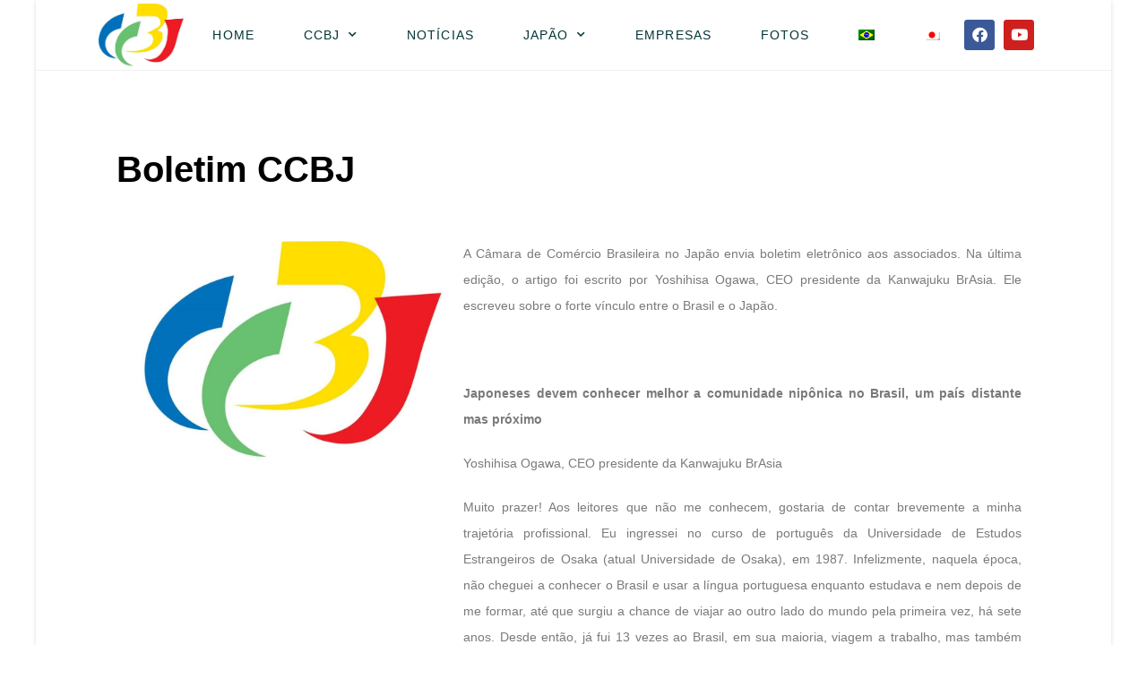

--- FILE ---
content_type: text/html; charset=UTF-8
request_url: https://ccbj.jp/boletim-ccbj-4/
body_size: 20829
content:
<!DOCTYPE html>
<html class="html" lang="pt-br">
<head>
	<meta charset="UTF-8">
	<link rel="profile" href="https://gmpg.org/xfn/11">

	<meta name='robots' content='index, follow, max-image-preview:large, max-snippet:-1, max-video-preview:-1' />
<link rel="pingback" href="https://ccbj.jp/xmlrpc.php">
<meta name="viewport" content="width=device-width, initial-scale=1">
	<!-- This site is optimized with the Yoast SEO plugin v26.2 - https://yoast.com/wordpress/plugins/seo/ -->
	<title>Boletim CCBJ - CCBJ</title>
	<link rel="canonical" href="https://ccbj.jp/boletim-ccbj-4/" />
	<meta property="og:locale" content="pt_BR" />
	<meta property="og:type" content="article" />
	<meta property="og:title" content="Boletim CCBJ - CCBJ" />
	<meta property="og:description" content="A Câmara de Comércio Brasileira no Japão envia boletim eletrônico aos associados. Na última edição, o artigo foi escrito por Yoshihisa Ogawa, CEO presidente da Kanwajuku BrAsia. Ele escreveu sobre o forte vínculo entre o Brasil e o Japão. &nbsp; Japoneses devem conhecer melhor a comunidade nipônica no Brasil, um país distante mas próximo  Yoshihisa [&hellip;]" />
	<meta property="og:url" content="https://ccbj.jp/boletim-ccbj-4/" />
	<meta property="og:site_name" content="CCBJ" />
	<meta property="article:publisher" content="https://www.facebook.com/CCBJ.JP/" />
	<meta property="article:published_time" content="2020-06-02T23:00:56+00:00" />
	<meta property="article:modified_time" content="2021-01-16T02:52:04+00:00" />
	<meta property="og:image" content="https://ccbj.jp/wp-content/uploads/2020/12/ccbj-logo.jpg" />
	<meta property="og:image:width" content="953" />
	<meta property="og:image:height" content="650" />
	<meta property="og:image:type" content="image/jpeg" />
	<meta name="author" content="ccbjADM" />
	<meta name="twitter:card" content="summary_large_image" />
	<meta name="twitter:label1" content="Escrito por" />
	<meta name="twitter:data1" content="ccbjADM" />
	<meta name="twitter:label2" content="Est. tempo de leitura" />
	<meta name="twitter:data2" content="4 minutos" />
	<script type="application/ld+json" class="yoast-schema-graph">{"@context":"https://schema.org","@graph":[{"@type":"Article","@id":"https://ccbj.jp/boletim-ccbj-4/#article","isPartOf":{"@id":"https://ccbj.jp/boletim-ccbj-4/"},"author":{"name":"ccbjADM","@id":"https://ccbj.jp/#/schema/person/7a1f9009c3487a21f59b95de311dfaae"},"headline":"Boletim CCBJ","datePublished":"2020-06-02T23:00:56+00:00","dateModified":"2021-01-16T02:52:04+00:00","mainEntityOfPage":{"@id":"https://ccbj.jp/boletim-ccbj-4/"},"wordCount":847,"commentCount":0,"publisher":{"@id":"https://ccbj.jp/#organization"},"image":{"@id":"https://ccbj.jp/boletim-ccbj-4/#primaryimage"},"thumbnailUrl":"https://ccbj.jp/wp-content/uploads/2020/12/ccbj-logo.jpg","articleSection":["Japão"],"inLanguage":"pt-BR","potentialAction":[{"@type":"CommentAction","name":"Comment","target":["https://ccbj.jp/boletim-ccbj-4/#respond"]}]},{"@type":"WebPage","@id":"https://ccbj.jp/boletim-ccbj-4/","url":"https://ccbj.jp/boletim-ccbj-4/","name":"Boletim CCBJ - CCBJ","isPartOf":{"@id":"https://ccbj.jp/#website"},"primaryImageOfPage":{"@id":"https://ccbj.jp/boletim-ccbj-4/#primaryimage"},"image":{"@id":"https://ccbj.jp/boletim-ccbj-4/#primaryimage"},"thumbnailUrl":"https://ccbj.jp/wp-content/uploads/2020/12/ccbj-logo.jpg","datePublished":"2020-06-02T23:00:56+00:00","dateModified":"2021-01-16T02:52:04+00:00","breadcrumb":{"@id":"https://ccbj.jp/boletim-ccbj-4/#breadcrumb"},"inLanguage":"pt-BR","potentialAction":[{"@type":"ReadAction","target":["https://ccbj.jp/boletim-ccbj-4/"]}]},{"@type":"ImageObject","inLanguage":"pt-BR","@id":"https://ccbj.jp/boletim-ccbj-4/#primaryimage","url":"https://ccbj.jp/wp-content/uploads/2020/12/ccbj-logo.jpg","contentUrl":"https://ccbj.jp/wp-content/uploads/2020/12/ccbj-logo.jpg","width":953,"height":650},{"@type":"BreadcrumbList","@id":"https://ccbj.jp/boletim-ccbj-4/#breadcrumb","itemListElement":[{"@type":"ListItem","position":1,"name":"Início","item":"https://ccbj.jp/"},{"@type":"ListItem","position":2,"name":"Boletim CCBJ"}]},{"@type":"WebSite","@id":"https://ccbj.jp/#website","url":"https://ccbj.jp/","name":"CCBJ","description":"Câmara de Comércio Brasileira no Japão","publisher":{"@id":"https://ccbj.jp/#organization"},"potentialAction":[{"@type":"SearchAction","target":{"@type":"EntryPoint","urlTemplate":"https://ccbj.jp/?s={search_term_string}"},"query-input":{"@type":"PropertyValueSpecification","valueRequired":true,"valueName":"search_term_string"}}],"inLanguage":"pt-BR"},{"@type":"Organization","@id":"https://ccbj.jp/#organization","name":"Câmara de Comércio e Industria Brasileira no Japão","url":"https://ccbj.jp/","logo":{"@type":"ImageObject","inLanguage":"pt-BR","@id":"https://ccbj.jp/#/schema/logo/image/","url":"https://ccbj.jp/wp-content/uploads/2020/12/ccbj-logo.jpg","contentUrl":"https://ccbj.jp/wp-content/uploads/2020/12/ccbj-logo.jpg","width":953,"height":650,"caption":"Câmara de Comércio e Industria Brasileira no Japão"},"image":{"@id":"https://ccbj.jp/#/schema/logo/image/"},"sameAs":["https://www.facebook.com/CCBJ.JP/","https://www.youtube.com/channel/UCV24xCojTG4aMiStBIUgYnQ","https://www.instagram.com/festival.brasil/","https://www.instagram.com/festival.brasil","https://festivalbrasil.jp"]},{"@type":"Person","@id":"https://ccbj.jp/#/schema/person/7a1f9009c3487a21f59b95de311dfaae","name":"ccbjADM","image":{"@type":"ImageObject","inLanguage":"pt-BR","@id":"https://ccbj.jp/#/schema/person/image/","url":"https://secure.gravatar.com/avatar/840627015e653ff306c74b07816c78c03ee84f121c88a9825be7816dd9e54f87?s=96&d=mm&r=g","contentUrl":"https://secure.gravatar.com/avatar/840627015e653ff306c74b07816c78c03ee84f121c88a9825be7816dd9e54f87?s=96&d=mm&r=g","caption":"ccbjADM"},"url":"https://ccbj.jp/author/ccbjpt/"}]}</script>
	<!-- / Yoast SEO plugin. -->


<link rel='dns-prefetch' href='//fonts.googleapis.com' />
<link rel="alternate" type="application/rss+xml" title="Feed para CCBJ &raquo;" href="https://ccbj.jp/feed/" />
<link rel="alternate" type="application/rss+xml" title="Feed de comentários para CCBJ &raquo;" href="https://ccbj.jp/comments/feed/" />
<link rel="alternate" type="application/rss+xml" title="Feed de comentários para CCBJ &raquo; Boletim CCBJ" href="https://ccbj.jp/boletim-ccbj-4/feed/" />
<link rel="alternate" title="oEmbed (JSON)" type="application/json+oembed" href="https://ccbj.jp/wp-json/oembed/1.0/embed?url=https%3A%2F%2Fccbj.jp%2Fboletim-ccbj-4%2F" />
<link rel="alternate" title="oEmbed (XML)" type="text/xml+oembed" href="https://ccbj.jp/wp-json/oembed/1.0/embed?url=https%3A%2F%2Fccbj.jp%2Fboletim-ccbj-4%2F&#038;format=xml" />
<style id='wp-img-auto-sizes-contain-inline-css'>
img:is([sizes=auto i],[sizes^="auto," i]){contain-intrinsic-size:3000px 1500px}
/*# sourceURL=wp-img-auto-sizes-contain-inline-css */
</style>
<link rel='stylesheet' id='dce-dynamic-visibility-style-css' href='https://ccbj.jp/wp-content/plugins/dynamic-visibility-for-elementor/assets/css/dynamic-visibility.css?ver=6.0.1' media='all' />
<style id='wp-emoji-styles-inline-css'>

	img.wp-smiley, img.emoji {
		display: inline !important;
		border: none !important;
		box-shadow: none !important;
		height: 1em !important;
		width: 1em !important;
		margin: 0 0.07em !important;
		vertical-align: -0.1em !important;
		background: none !important;
		padding: 0 !important;
	}
/*# sourceURL=wp-emoji-styles-inline-css */
</style>
<link rel='stylesheet' id='wp-block-library-css' href='https://ccbj.jp/wp-includes/css/dist/block-library/style.min.css?ver=6.9' media='all' />
<style id='wp-block-library-theme-inline-css'>
.wp-block-audio :where(figcaption){color:#555;font-size:13px;text-align:center}.is-dark-theme .wp-block-audio :where(figcaption){color:#ffffffa6}.wp-block-audio{margin:0 0 1em}.wp-block-code{border:1px solid #ccc;border-radius:4px;font-family:Menlo,Consolas,monaco,monospace;padding:.8em 1em}.wp-block-embed :where(figcaption){color:#555;font-size:13px;text-align:center}.is-dark-theme .wp-block-embed :where(figcaption){color:#ffffffa6}.wp-block-embed{margin:0 0 1em}.blocks-gallery-caption{color:#555;font-size:13px;text-align:center}.is-dark-theme .blocks-gallery-caption{color:#ffffffa6}:root :where(.wp-block-image figcaption){color:#555;font-size:13px;text-align:center}.is-dark-theme :root :where(.wp-block-image figcaption){color:#ffffffa6}.wp-block-image{margin:0 0 1em}.wp-block-pullquote{border-bottom:4px solid;border-top:4px solid;color:currentColor;margin-bottom:1.75em}.wp-block-pullquote :where(cite),.wp-block-pullquote :where(footer),.wp-block-pullquote__citation{color:currentColor;font-size:.8125em;font-style:normal;text-transform:uppercase}.wp-block-quote{border-left:.25em solid;margin:0 0 1.75em;padding-left:1em}.wp-block-quote cite,.wp-block-quote footer{color:currentColor;font-size:.8125em;font-style:normal;position:relative}.wp-block-quote:where(.has-text-align-right){border-left:none;border-right:.25em solid;padding-left:0;padding-right:1em}.wp-block-quote:where(.has-text-align-center){border:none;padding-left:0}.wp-block-quote.is-large,.wp-block-quote.is-style-large,.wp-block-quote:where(.is-style-plain){border:none}.wp-block-search .wp-block-search__label{font-weight:700}.wp-block-search__button{border:1px solid #ccc;padding:.375em .625em}:where(.wp-block-group.has-background){padding:1.25em 2.375em}.wp-block-separator.has-css-opacity{opacity:.4}.wp-block-separator{border:none;border-bottom:2px solid;margin-left:auto;margin-right:auto}.wp-block-separator.has-alpha-channel-opacity{opacity:1}.wp-block-separator:not(.is-style-wide):not(.is-style-dots){width:100px}.wp-block-separator.has-background:not(.is-style-dots){border-bottom:none;height:1px}.wp-block-separator.has-background:not(.is-style-wide):not(.is-style-dots){height:2px}.wp-block-table{margin:0 0 1em}.wp-block-table td,.wp-block-table th{word-break:normal}.wp-block-table :where(figcaption){color:#555;font-size:13px;text-align:center}.is-dark-theme .wp-block-table :where(figcaption){color:#ffffffa6}.wp-block-video :where(figcaption){color:#555;font-size:13px;text-align:center}.is-dark-theme .wp-block-video :where(figcaption){color:#ffffffa6}.wp-block-video{margin:0 0 1em}:root :where(.wp-block-template-part.has-background){margin-bottom:0;margin-top:0;padding:1.25em 2.375em}
/*# sourceURL=/wp-includes/css/dist/block-library/theme.min.css */
</style>
<style id='classic-theme-styles-inline-css'>
/*! This file is auto-generated */
.wp-block-button__link{color:#fff;background-color:#32373c;border-radius:9999px;box-shadow:none;text-decoration:none;padding:calc(.667em + 2px) calc(1.333em + 2px);font-size:1.125em}.wp-block-file__button{background:#32373c;color:#fff;text-decoration:none}
/*# sourceURL=/wp-includes/css/classic-themes.min.css */
</style>
<style id='document-gallery-document-gallery-block-style-inline-css'>
.document-gallery .document-icon{text-align:center}.document-gallery .document-icon img{border:none;margin:0 auto;max-width:100%;width:89px}.document-gallery .document-icon a{font-size:10px;line-height:12px}.document-gallery .document-icon{margin:5px 0 0}.document-gallery .document-icon .title{display:block;text-align:center}.dg-paginate-wrapper .paginate{text-align:center}.document-gallery .document-icon{box-sizing:border-box;display:inline-block;overflow:hidden;vertical-align:top;width:var(--dg-icon-width)}.document-gallery .document-icon-row{padding:0;text-align:left;width:100%}.document-gallery .descriptions.document-icon-row .document-icon{float:left;max-width:115px;padding:0 3px 0 0;width:auto}.document-gallery .descriptions.document-icon-row{margin-bottom:1em;text-align:inherit;vertical-align:middle}.document-gallery .descriptions.document-icon-row img{max-width:100%;width:65px}.document-gallery .descriptions.document-icon-row:after,.document-gallery .descriptions.document-icon-row:before{content:"";display:table}.document-gallery .descriptions.document-icon-row:after{clear:both}.document-gallery .descriptions.document-icon-row{zoom:1}

/*# sourceURL=https://ccbj.jp/wp-content/plugins/document-gallery/build/block/style-index.css */
</style>
<style id='global-styles-inline-css'>
:root{--wp--preset--aspect-ratio--square: 1;--wp--preset--aspect-ratio--4-3: 4/3;--wp--preset--aspect-ratio--3-4: 3/4;--wp--preset--aspect-ratio--3-2: 3/2;--wp--preset--aspect-ratio--2-3: 2/3;--wp--preset--aspect-ratio--16-9: 16/9;--wp--preset--aspect-ratio--9-16: 9/16;--wp--preset--color--black: #000000;--wp--preset--color--cyan-bluish-gray: #abb8c3;--wp--preset--color--white: #ffffff;--wp--preset--color--pale-pink: #f78da7;--wp--preset--color--vivid-red: #cf2e2e;--wp--preset--color--luminous-vivid-orange: #ff6900;--wp--preset--color--luminous-vivid-amber: #fcb900;--wp--preset--color--light-green-cyan: #7bdcb5;--wp--preset--color--vivid-green-cyan: #00d084;--wp--preset--color--pale-cyan-blue: #8ed1fc;--wp--preset--color--vivid-cyan-blue: #0693e3;--wp--preset--color--vivid-purple: #9b51e0;--wp--preset--gradient--vivid-cyan-blue-to-vivid-purple: linear-gradient(135deg,rgb(6,147,227) 0%,rgb(155,81,224) 100%);--wp--preset--gradient--light-green-cyan-to-vivid-green-cyan: linear-gradient(135deg,rgb(122,220,180) 0%,rgb(0,208,130) 100%);--wp--preset--gradient--luminous-vivid-amber-to-luminous-vivid-orange: linear-gradient(135deg,rgb(252,185,0) 0%,rgb(255,105,0) 100%);--wp--preset--gradient--luminous-vivid-orange-to-vivid-red: linear-gradient(135deg,rgb(255,105,0) 0%,rgb(207,46,46) 100%);--wp--preset--gradient--very-light-gray-to-cyan-bluish-gray: linear-gradient(135deg,rgb(238,238,238) 0%,rgb(169,184,195) 100%);--wp--preset--gradient--cool-to-warm-spectrum: linear-gradient(135deg,rgb(74,234,220) 0%,rgb(151,120,209) 20%,rgb(207,42,186) 40%,rgb(238,44,130) 60%,rgb(251,105,98) 80%,rgb(254,248,76) 100%);--wp--preset--gradient--blush-light-purple: linear-gradient(135deg,rgb(255,206,236) 0%,rgb(152,150,240) 100%);--wp--preset--gradient--blush-bordeaux: linear-gradient(135deg,rgb(254,205,165) 0%,rgb(254,45,45) 50%,rgb(107,0,62) 100%);--wp--preset--gradient--luminous-dusk: linear-gradient(135deg,rgb(255,203,112) 0%,rgb(199,81,192) 50%,rgb(65,88,208) 100%);--wp--preset--gradient--pale-ocean: linear-gradient(135deg,rgb(255,245,203) 0%,rgb(182,227,212) 50%,rgb(51,167,181) 100%);--wp--preset--gradient--electric-grass: linear-gradient(135deg,rgb(202,248,128) 0%,rgb(113,206,126) 100%);--wp--preset--gradient--midnight: linear-gradient(135deg,rgb(2,3,129) 0%,rgb(40,116,252) 100%);--wp--preset--font-size--small: 13px;--wp--preset--font-size--medium: 20px;--wp--preset--font-size--large: 36px;--wp--preset--font-size--x-large: 42px;--wp--preset--spacing--20: 0.44rem;--wp--preset--spacing--30: 0.67rem;--wp--preset--spacing--40: 1rem;--wp--preset--spacing--50: 1.5rem;--wp--preset--spacing--60: 2.25rem;--wp--preset--spacing--70: 3.38rem;--wp--preset--spacing--80: 5.06rem;--wp--preset--shadow--natural: 6px 6px 9px rgba(0, 0, 0, 0.2);--wp--preset--shadow--deep: 12px 12px 50px rgba(0, 0, 0, 0.4);--wp--preset--shadow--sharp: 6px 6px 0px rgba(0, 0, 0, 0.2);--wp--preset--shadow--outlined: 6px 6px 0px -3px rgb(255, 255, 255), 6px 6px rgb(0, 0, 0);--wp--preset--shadow--crisp: 6px 6px 0px rgb(0, 0, 0);}:where(.is-layout-flex){gap: 0.5em;}:where(.is-layout-grid){gap: 0.5em;}body .is-layout-flex{display: flex;}.is-layout-flex{flex-wrap: wrap;align-items: center;}.is-layout-flex > :is(*, div){margin: 0;}body .is-layout-grid{display: grid;}.is-layout-grid > :is(*, div){margin: 0;}:where(.wp-block-columns.is-layout-flex){gap: 2em;}:where(.wp-block-columns.is-layout-grid){gap: 2em;}:where(.wp-block-post-template.is-layout-flex){gap: 1.25em;}:where(.wp-block-post-template.is-layout-grid){gap: 1.25em;}.has-black-color{color: var(--wp--preset--color--black) !important;}.has-cyan-bluish-gray-color{color: var(--wp--preset--color--cyan-bluish-gray) !important;}.has-white-color{color: var(--wp--preset--color--white) !important;}.has-pale-pink-color{color: var(--wp--preset--color--pale-pink) !important;}.has-vivid-red-color{color: var(--wp--preset--color--vivid-red) !important;}.has-luminous-vivid-orange-color{color: var(--wp--preset--color--luminous-vivid-orange) !important;}.has-luminous-vivid-amber-color{color: var(--wp--preset--color--luminous-vivid-amber) !important;}.has-light-green-cyan-color{color: var(--wp--preset--color--light-green-cyan) !important;}.has-vivid-green-cyan-color{color: var(--wp--preset--color--vivid-green-cyan) !important;}.has-pale-cyan-blue-color{color: var(--wp--preset--color--pale-cyan-blue) !important;}.has-vivid-cyan-blue-color{color: var(--wp--preset--color--vivid-cyan-blue) !important;}.has-vivid-purple-color{color: var(--wp--preset--color--vivid-purple) !important;}.has-black-background-color{background-color: var(--wp--preset--color--black) !important;}.has-cyan-bluish-gray-background-color{background-color: var(--wp--preset--color--cyan-bluish-gray) !important;}.has-white-background-color{background-color: var(--wp--preset--color--white) !important;}.has-pale-pink-background-color{background-color: var(--wp--preset--color--pale-pink) !important;}.has-vivid-red-background-color{background-color: var(--wp--preset--color--vivid-red) !important;}.has-luminous-vivid-orange-background-color{background-color: var(--wp--preset--color--luminous-vivid-orange) !important;}.has-luminous-vivid-amber-background-color{background-color: var(--wp--preset--color--luminous-vivid-amber) !important;}.has-light-green-cyan-background-color{background-color: var(--wp--preset--color--light-green-cyan) !important;}.has-vivid-green-cyan-background-color{background-color: var(--wp--preset--color--vivid-green-cyan) !important;}.has-pale-cyan-blue-background-color{background-color: var(--wp--preset--color--pale-cyan-blue) !important;}.has-vivid-cyan-blue-background-color{background-color: var(--wp--preset--color--vivid-cyan-blue) !important;}.has-vivid-purple-background-color{background-color: var(--wp--preset--color--vivid-purple) !important;}.has-black-border-color{border-color: var(--wp--preset--color--black) !important;}.has-cyan-bluish-gray-border-color{border-color: var(--wp--preset--color--cyan-bluish-gray) !important;}.has-white-border-color{border-color: var(--wp--preset--color--white) !important;}.has-pale-pink-border-color{border-color: var(--wp--preset--color--pale-pink) !important;}.has-vivid-red-border-color{border-color: var(--wp--preset--color--vivid-red) !important;}.has-luminous-vivid-orange-border-color{border-color: var(--wp--preset--color--luminous-vivid-orange) !important;}.has-luminous-vivid-amber-border-color{border-color: var(--wp--preset--color--luminous-vivid-amber) !important;}.has-light-green-cyan-border-color{border-color: var(--wp--preset--color--light-green-cyan) !important;}.has-vivid-green-cyan-border-color{border-color: var(--wp--preset--color--vivid-green-cyan) !important;}.has-pale-cyan-blue-border-color{border-color: var(--wp--preset--color--pale-cyan-blue) !important;}.has-vivid-cyan-blue-border-color{border-color: var(--wp--preset--color--vivid-cyan-blue) !important;}.has-vivid-purple-border-color{border-color: var(--wp--preset--color--vivid-purple) !important;}.has-vivid-cyan-blue-to-vivid-purple-gradient-background{background: var(--wp--preset--gradient--vivid-cyan-blue-to-vivid-purple) !important;}.has-light-green-cyan-to-vivid-green-cyan-gradient-background{background: var(--wp--preset--gradient--light-green-cyan-to-vivid-green-cyan) !important;}.has-luminous-vivid-amber-to-luminous-vivid-orange-gradient-background{background: var(--wp--preset--gradient--luminous-vivid-amber-to-luminous-vivid-orange) !important;}.has-luminous-vivid-orange-to-vivid-red-gradient-background{background: var(--wp--preset--gradient--luminous-vivid-orange-to-vivid-red) !important;}.has-very-light-gray-to-cyan-bluish-gray-gradient-background{background: var(--wp--preset--gradient--very-light-gray-to-cyan-bluish-gray) !important;}.has-cool-to-warm-spectrum-gradient-background{background: var(--wp--preset--gradient--cool-to-warm-spectrum) !important;}.has-blush-light-purple-gradient-background{background: var(--wp--preset--gradient--blush-light-purple) !important;}.has-blush-bordeaux-gradient-background{background: var(--wp--preset--gradient--blush-bordeaux) !important;}.has-luminous-dusk-gradient-background{background: var(--wp--preset--gradient--luminous-dusk) !important;}.has-pale-ocean-gradient-background{background: var(--wp--preset--gradient--pale-ocean) !important;}.has-electric-grass-gradient-background{background: var(--wp--preset--gradient--electric-grass) !important;}.has-midnight-gradient-background{background: var(--wp--preset--gradient--midnight) !important;}.has-small-font-size{font-size: var(--wp--preset--font-size--small) !important;}.has-medium-font-size{font-size: var(--wp--preset--font-size--medium) !important;}.has-large-font-size{font-size: var(--wp--preset--font-size--large) !important;}.has-x-large-font-size{font-size: var(--wp--preset--font-size--x-large) !important;}
:where(.wp-block-post-template.is-layout-flex){gap: 1.25em;}:where(.wp-block-post-template.is-layout-grid){gap: 1.25em;}
:where(.wp-block-term-template.is-layout-flex){gap: 1.25em;}:where(.wp-block-term-template.is-layout-grid){gap: 1.25em;}
:where(.wp-block-columns.is-layout-flex){gap: 2em;}:where(.wp-block-columns.is-layout-grid){gap: 2em;}
:root :where(.wp-block-pullquote){font-size: 1.5em;line-height: 1.6;}
/*# sourceURL=global-styles-inline-css */
</style>
<link rel='stylesheet' id='contact-form-7-css' href='https://ccbj.jp/wp-content/plugins/contact-form-7/includes/css/styles.css?ver=6.1.4' media='all' />
<link rel='stylesheet' id='document-gallery-css' href='https://ccbj.jp/wp-content/plugins/document-gallery/src/assets/css/style.min.css?ver=5.1.0' media='all' />
<link rel='stylesheet' id='swpm.common-css' href='https://ccbj.jp/wp-content/plugins/simple-membership/css/swpm.common.css?ver=4.6.9' media='all' />
<link rel='stylesheet' id='wpml-legacy-horizontal-list-0-css' href='https://ccbj.jp/wp-content/plugins/sitepress-multilingual-cms/templates/language-switchers/legacy-list-horizontal/style.min.css?ver=1' media='all' />
<link rel='stylesheet' id='wpml-menu-item-0-css' href='https://ccbj.jp/wp-content/plugins/sitepress-multilingual-cms/templates/language-switchers/menu-item/style.min.css?ver=1' media='all' />
<link rel='stylesheet' id='font-awesome-css' href='https://ccbj.jp/wp-content/themes/oceanwp/assets/fonts/fontawesome/css/all.min.css?ver=6.7.2' media='all' />
<link rel='stylesheet' id='simple-line-icons-css' href='https://ccbj.jp/wp-content/themes/oceanwp/assets/css/third/simple-line-icons.min.css?ver=2.4.0' media='all' />
<link rel='stylesheet' id='oceanwp-style-css' href='https://ccbj.jp/wp-content/themes/oceanwp/assets/css/style.min.css?ver=4.1.4' media='all' />
<link rel='stylesheet' id='oceanwp-google-font-dosis-css' href='//fonts.googleapis.com/css?family=Dosis%3A100%2C200%2C300%2C400%2C500%2C600%2C700%2C800%2C900%2C100i%2C200i%2C300i%2C400i%2C500i%2C600i%2C700i%2C800i%2C900i&#038;subset=latin&#038;display=swap&#038;ver=6.9' media='all' />
<link rel='stylesheet' id='elementor-frontend-css' href='https://ccbj.jp/wp-content/plugins/elementor/assets/css/frontend.min.css?ver=3.34.1' media='all' />
<link rel='stylesheet' id='widget-image-css' href='https://ccbj.jp/wp-content/plugins/elementor/assets/css/widget-image.min.css?ver=3.34.1' media='all' />
<link rel='stylesheet' id='widget-nav-menu-css' href='https://ccbj.jp/wp-content/plugins/elementor-pro/assets/css/widget-nav-menu.min.css?ver=3.29.2' media='all' />
<link rel='stylesheet' id='widget-social-icons-css' href='https://ccbj.jp/wp-content/plugins/elementor/assets/css/widget-social-icons.min.css?ver=3.34.1' media='all' />
<link rel='stylesheet' id='e-apple-webkit-css' href='https://ccbj.jp/wp-content/plugins/elementor/assets/css/conditionals/apple-webkit.min.css?ver=3.34.1' media='all' />
<link rel='stylesheet' id='widget-heading-css' href='https://ccbj.jp/wp-content/plugins/elementor/assets/css/widget-heading.min.css?ver=3.34.1' media='all' />
<link rel='stylesheet' id='widget-social-css' href='https://ccbj.jp/wp-content/plugins/elementor-pro/assets/css/widget-social.min.css?ver=3.29.2' media='all' />
<link rel='stylesheet' id='widget-spacer-css' href='https://ccbj.jp/wp-content/plugins/elementor/assets/css/widget-spacer.min.css?ver=3.34.1' media='all' />
<link rel='stylesheet' id='widget-post-info-css' href='https://ccbj.jp/wp-content/plugins/elementor-pro/assets/css/widget-post-info.min.css?ver=3.29.2' media='all' />
<link rel='stylesheet' id='widget-icon-list-css' href='https://ccbj.jp/wp-content/plugins/elementor/assets/css/widget-icon-list.min.css?ver=3.34.1' media='all' />
<link rel='stylesheet' id='elementor-icons-shared-0-css' href='https://ccbj.jp/wp-content/plugins/elementor/assets/lib/font-awesome/css/fontawesome.min.css?ver=5.15.3' media='all' />
<link rel='stylesheet' id='elementor-icons-fa-regular-css' href='https://ccbj.jp/wp-content/plugins/elementor/assets/lib/font-awesome/css/regular.min.css?ver=5.15.3' media='all' />
<link rel='stylesheet' id='elementor-icons-fa-solid-css' href='https://ccbj.jp/wp-content/plugins/elementor/assets/lib/font-awesome/css/solid.min.css?ver=5.15.3' media='all' />
<link rel='stylesheet' id='widget-share-buttons-css' href='https://ccbj.jp/wp-content/plugins/elementor-pro/assets/css/widget-share-buttons.min.css?ver=3.29.2' media='all' />
<link rel='stylesheet' id='elementor-icons-fa-brands-css' href='https://ccbj.jp/wp-content/plugins/elementor/assets/lib/font-awesome/css/brands.min.css?ver=5.15.3' media='all' />
<link rel='stylesheet' id='widget-divider-css' href='https://ccbj.jp/wp-content/plugins/elementor/assets/css/widget-divider.min.css?ver=3.34.1' media='all' />
<link rel='stylesheet' id='elementor-icons-css' href='https://ccbj.jp/wp-content/plugins/elementor/assets/lib/eicons/css/elementor-icons.min.css?ver=5.45.0' media='all' />
<link rel='stylesheet' id='elementor-post-3070-css' href='https://ccbj.jp/wp-content/uploads/elementor/css/post-3070.css?ver=1768642143' media='all' />
<link rel='stylesheet' id='elementor-post-33-css' href='https://ccbj.jp/wp-content/uploads/elementor/css/post-33.css?ver=1768642143' media='all' />
<link rel='stylesheet' id='elementor-post-44-css' href='https://ccbj.jp/wp-content/uploads/elementor/css/post-44.css?ver=1768642143' media='all' />
<link rel='stylesheet' id='elementor-post-2221-css' href='https://ccbj.jp/wp-content/uploads/elementor/css/post-2221.css?ver=1768642166' media='all' />
<link rel='stylesheet' id='oe-widgets-style-css' href='https://ccbj.jp/wp-content/plugins/ocean-extra/assets/css/widgets.css?ver=6.9' media='all' />
<style type="text/css">.document-gallery .document-icon {
    text-align: center;
}

.document-gallery .document-icon img {
    width: 200px;
    max-width: 100%;
    border: none;
    margin: 20px;
}

.document-gallery .document-icon a {
    font-size: 16px;
    line-height: 16px;
}

.document-gallery .document-icon {
    margin: 5px 0 0;
}

.document-gallery .document-icon .title {
    display: block;
    text-align: center;
}

.dg-paginate-wrapper .paginate {
    text-align: center;
}

/* WITHOUT DESCRIPTION */
.document-gallery .document-icon {
    display: inline-block;
    vertical-align: top;
    overflow: hidden;
}

.document-gallery .document-icon-row {
    width: 100%;
    padding: 0;
    text-align: left;
}

/* END WITHOUT DESCRIPTION */

/* WITH DESCRIPTION */
.document-gallery .descriptions.document-icon-row .document-icon {
    max-width: 115px;
    padding: 0 3px 0 0;
    float: left;
}

.document-gallery .descriptions.document-icon-row {
    vertical-align: middle;
    text-align: inherit;
}

.document-gallery .descriptions.document-icon-row img {
    width: 65px;
    max-width: 100%;
}

/* clearfix */
/* can't depend on theme having a clearfix class,
so build it into dg css */
.document-gallery .descriptions.document-icon-row:before,
.document-gallery .descriptions.document-icon-row:after {
    content: "";
    display: table;
}

.document-gallery .descriptions.document-icon-row:after {
    clear: both;
}

.document-gallery .descriptions.document-icon-row {
    zoom: 1; /* For IE 6/7 (trigger hasLayout) */
}

/* END WITH DESCRIPTION */</style>
		<script type="text/javascript">
			ajaxurl = typeof(ajaxurl) !== 'string' ? 'https://ccbj.jp/wp-admin/admin-ajax.php' : ajaxurl;
		</script>
		<script src="https://ccbj.jp/wp-includes/js/jquery/jquery.min.js?ver=3.7.1" id="jquery-core-js"></script>
<script src="https://ccbj.jp/wp-includes/js/jquery/jquery-migrate.min.js?ver=3.4.1" id="jquery-migrate-js"></script>
<link rel="https://api.w.org/" href="https://ccbj.jp/wp-json/" /><link rel="alternate" title="JSON" type="application/json" href="https://ccbj.jp/wp-json/wp/v2/posts/3436" /><link rel="EditURI" type="application/rsd+xml" title="RSD" href="https://ccbj.jp/xmlrpc.php?rsd" />
<meta name="generator" content="WordPress 6.9" />
<link rel='shortlink' href='https://ccbj.jp/?p=3436' />
<meta name="generator" content="WPML ver:4.8.6 stt:28,42;" />
<meta name="generator" content="Elementor 3.34.1; features: additional_custom_breakpoints; settings: css_print_method-external, google_font-enabled, font_display-auto">
			<style>
				.e-con.e-parent:nth-of-type(n+4):not(.e-lazyloaded):not(.e-no-lazyload),
				.e-con.e-parent:nth-of-type(n+4):not(.e-lazyloaded):not(.e-no-lazyload) * {
					background-image: none !important;
				}
				@media screen and (max-height: 1024px) {
					.e-con.e-parent:nth-of-type(n+3):not(.e-lazyloaded):not(.e-no-lazyload),
					.e-con.e-parent:nth-of-type(n+3):not(.e-lazyloaded):not(.e-no-lazyload) * {
						background-image: none !important;
					}
				}
				@media screen and (max-height: 640px) {
					.e-con.e-parent:nth-of-type(n+2):not(.e-lazyloaded):not(.e-no-lazyload),
					.e-con.e-parent:nth-of-type(n+2):not(.e-lazyloaded):not(.e-no-lazyload) * {
						background-image: none !important;
					}
				}
			</style>
			<!-- Global site tag (gtag.js) - Google Analytics -->
<script async src="https://www.googletagmanager.com/gtag/js?id=UA-154430493-3"></script>
<script>
  window.dataLayer = window.dataLayer || [];
  function gtag(){dataLayer.push(arguments);}
  gtag('js', new Date());

  gtag('config', 'UA-154430493-3');
</script>
<link rel="icon" href="https://ccbj.jp/wp-content/uploads/2020/12/cropped-ccbj-logo-32x32.jpg" sizes="32x32" />
<link rel="icon" href="https://ccbj.jp/wp-content/uploads/2020/12/cropped-ccbj-logo-192x192.jpg" sizes="192x192" />
<link rel="apple-touch-icon" href="https://ccbj.jp/wp-content/uploads/2020/12/cropped-ccbj-logo-180x180.jpg" />
<meta name="msapplication-TileImage" content="https://ccbj.jp/wp-content/uploads/2020/12/cropped-ccbj-logo-270x270.jpg" />
		<style id="wp-custom-css">
			div{text-align:justify;text-justify:inter-word}a,a:hover,a:visited,a:active{color:inherit;text-decoration:none}		</style>
		<!-- OceanWP CSS -->
<style type="text/css">
/* Colors */a:hover,a.light:hover,.theme-heading .text::before,.theme-heading .text::after,#top-bar-content >a:hover,#top-bar-social li.oceanwp-email a:hover,#site-navigation-wrap .dropdown-menu >li >a:hover,#site-header.medium-header #medium-searchform button:hover,.oceanwp-mobile-menu-icon a:hover,.blog-entry.post .blog-entry-header .entry-title a:hover,.blog-entry.post .blog-entry-readmore a:hover,.blog-entry.thumbnail-entry .blog-entry-category a,ul.meta li a:hover,.dropcap,.single nav.post-navigation .nav-links .title,body .related-post-title a:hover,body #wp-calendar caption,body .contact-info-widget.default i,body .contact-info-widget.big-icons i,body .custom-links-widget .oceanwp-custom-links li a:hover,body .custom-links-widget .oceanwp-custom-links li a:hover:before,body .posts-thumbnails-widget li a:hover,body .social-widget li.oceanwp-email a:hover,.comment-author .comment-meta .comment-reply-link,#respond #cancel-comment-reply-link:hover,#footer-widgets .footer-box a:hover,#footer-bottom a:hover,#footer-bottom #footer-bottom-menu a:hover,.sidr a:hover,.sidr-class-dropdown-toggle:hover,.sidr-class-menu-item-has-children.active >a,.sidr-class-menu-item-has-children.active >a >.sidr-class-dropdown-toggle,input[type=checkbox]:checked:before{color:#033537}.single nav.post-navigation .nav-links .title .owp-icon use,.blog-entry.post .blog-entry-readmore a:hover .owp-icon use,body .contact-info-widget.default .owp-icon use,body .contact-info-widget.big-icons .owp-icon use{stroke:#033537}input[type="button"],input[type="reset"],input[type="submit"],button[type="submit"],.button,#site-navigation-wrap .dropdown-menu >li.btn >a >span,.thumbnail:hover i,.thumbnail:hover .link-post-svg-icon,.post-quote-content,.omw-modal .omw-close-modal,body .contact-info-widget.big-icons li:hover i,body .contact-info-widget.big-icons li:hover .owp-icon,body div.wpforms-container-full .wpforms-form input[type=submit],body div.wpforms-container-full .wpforms-form button[type=submit],body div.wpforms-container-full .wpforms-form .wpforms-page-button,.woocommerce-cart .wp-element-button,.woocommerce-checkout .wp-element-button,.wp-block-button__link{background-color:#033537}.widget-title{border-color:#033537}blockquote{border-color:#033537}.wp-block-quote{border-color:#033537}#searchform-dropdown{border-color:#033537}.dropdown-menu .sub-menu{border-color:#033537}.blog-entry.large-entry .blog-entry-readmore a:hover{border-color:#033537}.oceanwp-newsletter-form-wrap input[type="email"]:focus{border-color:#033537}.social-widget li.oceanwp-email a:hover{border-color:#033537}#respond #cancel-comment-reply-link:hover{border-color:#033537}body .contact-info-widget.big-icons li:hover i{border-color:#033537}body .contact-info-widget.big-icons li:hover .owp-icon{border-color:#033537}#footer-widgets .oceanwp-newsletter-form-wrap input[type="email"]:focus{border-color:#033537}input[type="button"]:hover,input[type="reset"]:hover,input[type="submit"]:hover,button[type="submit"]:hover,input[type="button"]:focus,input[type="reset"]:focus,input[type="submit"]:focus,button[type="submit"]:focus,.button:hover,.button:focus,#site-navigation-wrap .dropdown-menu >li.btn >a:hover >span,.post-quote-author,.omw-modal .omw-close-modal:hover,body div.wpforms-container-full .wpforms-form input[type=submit]:hover,body div.wpforms-container-full .wpforms-form button[type=submit]:hover,body div.wpforms-container-full .wpforms-form .wpforms-page-button:hover,.woocommerce-cart .wp-element-button:hover,.woocommerce-checkout .wp-element-button:hover,.wp-block-button__link:hover{background-color:rgba(3,53,55,0.84)}.boxed-layout{background-color:#ffffff}body .theme-button,body input[type="submit"],body button[type="submit"],body button,body .button,body div.wpforms-container-full .wpforms-form input[type=submit],body div.wpforms-container-full .wpforms-form button[type=submit],body div.wpforms-container-full .wpforms-form .wpforms-page-button,.woocommerce-cart .wp-element-button,.woocommerce-checkout .wp-element-button,.wp-block-button__link{border-color:#ffffff}body .theme-button:hover,body input[type="submit"]:hover,body button[type="submit"]:hover,body button:hover,body .button:hover,body div.wpforms-container-full .wpforms-form input[type=submit]:hover,body div.wpforms-container-full .wpforms-form input[type=submit]:active,body div.wpforms-container-full .wpforms-form button[type=submit]:hover,body div.wpforms-container-full .wpforms-form button[type=submit]:active,body div.wpforms-container-full .wpforms-form .wpforms-page-button:hover,body div.wpforms-container-full .wpforms-form .wpforms-page-button:active,.woocommerce-cart .wp-element-button:hover,.woocommerce-checkout .wp-element-button:hover,.wp-block-button__link:hover{border-color:#ffffff}/* OceanWP Style Settings CSS */@media only screen and (min-width:960px){.content-area,.content-left-sidebar .content-area{width:100%}}.boxed-layout #wrap,.boxed-layout .parallax-footer,.boxed-layout .owp-floating-bar{width:1200px}.theme-button,input[type="submit"],button[type="submit"],button,.button,body div.wpforms-container-full .wpforms-form input[type=submit],body div.wpforms-container-full .wpforms-form button[type=submit],body div.wpforms-container-full .wpforms-form .wpforms-page-button{border-style:solid}.theme-button,input[type="submit"],button[type="submit"],button,.button,body div.wpforms-container-full .wpforms-form input[type=submit],body div.wpforms-container-full .wpforms-form button[type=submit],body div.wpforms-container-full .wpforms-form .wpforms-page-button{border-width:1px}form input[type="text"],form input[type="password"],form input[type="email"],form input[type="url"],form input[type="date"],form input[type="month"],form input[type="time"],form input[type="datetime"],form input[type="datetime-local"],form input[type="week"],form input[type="number"],form input[type="search"],form input[type="tel"],form input[type="color"],form select,form textarea,.woocommerce .woocommerce-checkout .select2-container--default .select2-selection--single{border-style:solid}body div.wpforms-container-full .wpforms-form input[type=date],body div.wpforms-container-full .wpforms-form input[type=datetime],body div.wpforms-container-full .wpforms-form input[type=datetime-local],body div.wpforms-container-full .wpforms-form input[type=email],body div.wpforms-container-full .wpforms-form input[type=month],body div.wpforms-container-full .wpforms-form input[type=number],body div.wpforms-container-full .wpforms-form input[type=password],body div.wpforms-container-full .wpforms-form input[type=range],body div.wpforms-container-full .wpforms-form input[type=search],body div.wpforms-container-full .wpforms-form input[type=tel],body div.wpforms-container-full .wpforms-form input[type=text],body div.wpforms-container-full .wpforms-form input[type=time],body div.wpforms-container-full .wpforms-form input[type=url],body div.wpforms-container-full .wpforms-form input[type=week],body div.wpforms-container-full .wpforms-form select,body div.wpforms-container-full .wpforms-form textarea{border-style:solid}form input[type="text"],form input[type="password"],form input[type="email"],form input[type="url"],form input[type="date"],form input[type="month"],form input[type="time"],form input[type="datetime"],form input[type="datetime-local"],form input[type="week"],form input[type="number"],form input[type="search"],form input[type="tel"],form input[type="color"],form select,form textarea{border-radius:3px}body div.wpforms-container-full .wpforms-form input[type=date],body div.wpforms-container-full .wpforms-form input[type=datetime],body div.wpforms-container-full .wpforms-form input[type=datetime-local],body div.wpforms-container-full .wpforms-form input[type=email],body div.wpforms-container-full .wpforms-form input[type=month],body div.wpforms-container-full .wpforms-form input[type=number],body div.wpforms-container-full .wpforms-form input[type=password],body div.wpforms-container-full .wpforms-form input[type=range],body div.wpforms-container-full .wpforms-form input[type=search],body div.wpforms-container-full .wpforms-form input[type=tel],body div.wpforms-container-full .wpforms-form input[type=text],body div.wpforms-container-full .wpforms-form input[type=time],body div.wpforms-container-full .wpforms-form input[type=url],body div.wpforms-container-full .wpforms-form input[type=week],body div.wpforms-container-full .wpforms-form select,body div.wpforms-container-full .wpforms-form textarea{border-radius:3px}#main #content-wrap,.separate-layout #main #content-wrap{padding-top:30px;padding-bottom:30px}#scroll-top{bottom:27px}#scroll-top{width:48px;height:48px;line-height:48px}#scroll-top{font-size:32px}#scroll-top .owp-icon{width:32px;height:32px}/* Header */#site-header.has-header-media .overlay-header-media{background-color:rgba(0,0,0,0.5)}#site-logo #site-logo-inner a img,#site-header.center-header #site-navigation-wrap .middle-site-logo a img{max-width:500px}#site-header #site-logo #site-logo-inner a img,#site-header.center-header #site-navigation-wrap .middle-site-logo a img{max-height:500px}/* Blog CSS */.ocean-single-post-header ul.meta-item li a:hover{color:#333333}/* Sidebar */.widget-area{padding:0!important}@media (max-width:480px){.widget-area{padding:0!important}}@media (max-width:480px){.widget-area .sidebar-box{padding:25px 0 0 74px}}/* Typography */body{font-family:Dosis;font-size:14px;line-height:1.8}h1,h2,h3,h4,h5,h6,.theme-heading,.widget-title,.oceanwp-widget-recent-posts-title,.comment-reply-title,.entry-title,.sidebar-box .widget-title{font-family:Dosis;line-height:1.4}h1{font-family:Dosis;font-size:23px;line-height:1.4}h2{font-size:20px;line-height:1.4}h3{font-size:18px;line-height:1.4}h4{font-size:17px;line-height:1.4}h5{font-size:14px;line-height:1.4}h6{font-size:15px;line-height:1.4}.page-header .page-header-title,.page-header.background-image-page-header .page-header-title{font-size:32px;line-height:1.4}.page-header .page-subheading{font-size:15px;line-height:1.8}.site-breadcrumbs,.site-breadcrumbs a{font-size:13px;line-height:1.4}#top-bar-content,#top-bar-social-alt{font-size:12px;line-height:1.8}#site-logo a.site-logo-text{font-size:24px;line-height:1.8}#site-navigation-wrap .dropdown-menu >li >a,#site-header.full_screen-header .fs-dropdown-menu >li >a,#site-header.top-header #site-navigation-wrap .dropdown-menu >li >a,#site-header.center-header #site-navigation-wrap .dropdown-menu >li >a,#site-header.medium-header #site-navigation-wrap .dropdown-menu >li >a,.oceanwp-mobile-menu-icon a{font-family:Dosis}.dropdown-menu ul li a.menu-link,#site-header.full_screen-header .fs-dropdown-menu ul.sub-menu li a{font-family:Dosis;font-size:12px;line-height:1.2;letter-spacing:.6px}.sidr-class-dropdown-menu li a,a.sidr-class-toggle-sidr-close,#mobile-dropdown ul li a,body #mobile-fullscreen ul li a{font-size:15px;line-height:1.8}.blog-entry.post .blog-entry-header .entry-title a{font-size:24px;line-height:1.4}.ocean-single-post-header .single-post-title{font-size:34px;line-height:1.4;letter-spacing:.6px}.ocean-single-post-header ul.meta-item li,.ocean-single-post-header ul.meta-item li a{font-size:13px;line-height:1.4;letter-spacing:.6px}.ocean-single-post-header .post-author-name,.ocean-single-post-header .post-author-name a{font-size:14px;line-height:1.4;letter-spacing:.6px}.ocean-single-post-header .post-author-description{font-size:12px;line-height:1.4;letter-spacing:.6px}.single-post .entry-title{line-height:1.4;letter-spacing:.6px}.single-post ul.meta li,.single-post ul.meta li a{font-size:14px;line-height:1.4;letter-spacing:.6px}.sidebar-box .widget-title,.sidebar-box.widget_block .wp-block-heading{font-size:13px;line-height:1;letter-spacing:1px}#footer-widgets .footer-box .widget-title{font-size:13px;line-height:1;letter-spacing:1px}#footer-bottom #copyright{font-size:12px;line-height:1}#footer-bottom #footer-bottom-menu{font-size:12px;line-height:1}.woocommerce-store-notice.demo_store{line-height:2;letter-spacing:1.5px}.demo_store .woocommerce-store-notice__dismiss-link{line-height:2;letter-spacing:1.5px}.woocommerce ul.products li.product li.title h2,.woocommerce ul.products li.product li.title a{font-size:14px;line-height:1.5}.woocommerce ul.products li.product li.category,.woocommerce ul.products li.product li.category a{font-size:12px;line-height:1}.woocommerce ul.products li.product .price{font-size:18px;line-height:1}.woocommerce ul.products li.product .button,.woocommerce ul.products li.product .product-inner .added_to_cart{font-size:12px;line-height:1.5;letter-spacing:1px}.woocommerce ul.products li.owp-woo-cond-notice span,.woocommerce ul.products li.owp-woo-cond-notice a{font-size:16px;line-height:1;letter-spacing:1px;font-weight:600;text-transform:capitalize}.woocommerce div.product .product_title{font-size:24px;line-height:1.4;letter-spacing:.6px}.woocommerce div.product p.price{font-size:36px;line-height:1}.woocommerce .owp-btn-normal .summary form button.button,.woocommerce .owp-btn-big .summary form button.button,.woocommerce .owp-btn-very-big .summary form button.button{font-size:12px;line-height:1.5;letter-spacing:1px;text-transform:uppercase}.woocommerce div.owp-woo-single-cond-notice span,.woocommerce div.owp-woo-single-cond-notice a{font-size:18px;line-height:2;letter-spacing:1.5px;font-weight:600;text-transform:capitalize}.ocean-preloader--active .preloader-after-content{font-size:20px;line-height:1.8;letter-spacing:.6px}
</style></head>

<body class="wp-singular post-template-default single single-post postid-3436 single-format-standard wp-custom-logo wp-embed-responsive wp-theme-oceanwp eio-default oceanwp-theme dropdown-mobile boxed-layout wrap-boxshadow default-breakpoint content-full-width content-max-width post-in-category-japao page-header-disabled has-blog-grid elementor-default elementor-kit-3070 elementor-page-2221" itemscope="itemscope" itemtype="https://schema.org/Article">


	
	
	<div id="outer-wrap" class="site clr">

		<a class="skip-link screen-reader-text" href="#main">Ir para o conteúdo</a>

		
		<div id="wrap" class="clr">

			
			
<header id="site-header" class="clr" data-height="74" itemscope="itemscope" itemtype="https://schema.org/WPHeader" role="banner">

			<div data-elementor-type="header" data-elementor-id="33" class="elementor elementor-33 elementor-location-header" data-elementor-post-type="elementor_library">
					<nav class="elementor-section elementor-top-section elementor-element elementor-element-3cf1ce5b elementor-section-boxed elementor-section-height-default elementor-section-height-default" data-id="3cf1ce5b" data-element_type="section" data-settings="{&quot;background_background&quot;:&quot;classic&quot;}">
						<div class="elementor-container elementor-column-gap-no">
					<div class="elementor-column elementor-col-33 elementor-top-column elementor-element elementor-element-675f990f" data-id="675f990f" data-element_type="column" data-settings="{&quot;background_background&quot;:&quot;classic&quot;}">
			<div class="elementor-widget-wrap elementor-element-populated">
						<div class="elementor-element elementor-element-344100c elementor-widget elementor-widget-theme-site-logo elementor-widget-image" data-id="344100c" data-element_type="widget" data-widget_type="theme-site-logo.default">
				<div class="elementor-widget-container">
											<a href="https://ccbj.jp">
			<img width="953" height="650" src="https://ccbj.jp/wp-content/uploads/2020/12/ccbj-logo.jpg" class="attachment-full size-full wp-image-5140" alt="" srcset="https://ccbj.jp/wp-content/uploads/2020/12/ccbj-logo.jpg 953w, https://ccbj.jp/wp-content/uploads/2020/12/ccbj-logo-600x409.jpg 600w, https://ccbj.jp/wp-content/uploads/2020/12/ccbj-logo-300x205.jpg 300w, https://ccbj.jp/wp-content/uploads/2020/12/ccbj-logo-768x524.jpg 768w" sizes="(max-width: 953px) 100vw, 953px" />				</a>
											</div>
				</div>
					</div>
		</div>
				<div class="elementor-column elementor-col-33 elementor-top-column elementor-element elementor-element-89ef70f" data-id="89ef70f" data-element_type="column" data-settings="{&quot;background_background&quot;:&quot;classic&quot;}">
			<div class="elementor-widget-wrap elementor-element-populated">
						<div class="elementor-element elementor-element-9c1d411 elementor-nav-menu__align-justify elementor-nav-menu--dropdown-mobile elementor-nav-menu--stretch elementor-nav-menu__text-align-aside elementor-nav-menu--toggle elementor-nav-menu--burger elementor-widget elementor-widget-nav-menu" data-id="9c1d411" data-element_type="widget" data-settings="{&quot;full_width&quot;:&quot;stretch&quot;,&quot;submenu_icon&quot;:{&quot;value&quot;:&quot;&lt;i class=\&quot;fas fa-chevron-down\&quot;&gt;&lt;\/i&gt;&quot;,&quot;library&quot;:&quot;fa-solid&quot;},&quot;layout&quot;:&quot;horizontal&quot;,&quot;toggle&quot;:&quot;burger&quot;}" data-widget_type="nav-menu.default">
				<div class="elementor-widget-container">
								<nav aria-label="Menu" class="elementor-nav-menu--main elementor-nav-menu__container elementor-nav-menu--layout-horizontal e--pointer-background e--animation-sweep-down">
				<ul id="menu-1-9c1d411" class="elementor-nav-menu"><li class="menu-item menu-item-type-post_type menu-item-object-page menu-item-home menu-item-21"><a href="https://ccbj.jp/" class="elementor-item">Home</a></li>
<li class="menu-item menu-item-type-custom menu-item-object-custom menu-item-has-children menu-item-143"><a href="#" class="elementor-item elementor-item-anchor">CCBJ</a>
<ul class="sub-menu elementor-nav-menu--dropdown">
	<li class="menu-item menu-item-type-post_type menu-item-object-page menu-item-149"><a href="https://ccbj.jp/sobre-a-camara-de-comercio-brasileira-no-japao/" class="elementor-sub-item">A Câmara</a></li>
	<li class="menu-item menu-item-type-post_type menu-item-object-page menu-item-148"><a href="https://ccbj.jp/sobre-o-presidente/" class="elementor-sub-item">Mensagem do Presidente</a></li>
	<li class="menu-item menu-item-type-post_type menu-item-object-page menu-item-147"><a href="https://ccbj.jp/sobre-o-estatuto/" class="elementor-sub-item">Estatuto Social</a></li>
	<li class="menu-item menu-item-type-post_type menu-item-object-page menu-item-146"><a href="https://ccbj.jp/servicos/" class="elementor-sub-item">Serviços</a></li>
	<li class="menu-item menu-item-type-post_type menu-item-object-page menu-item-3610"><a href="https://ccbj.jp/fale-conosco/" class="elementor-sub-item">Fale Conosco</a></li>
	<li class="menu-item menu-item-type-post_type menu-item-object-page menu-item-144"><a href="https://ccbj.jp/junte-se-a-nos/" class="elementor-sub-item">Junte-se a Nós</a></li>
</ul>
</li>
<li class="menu-item menu-item-type-post_type menu-item-object-page menu-item-208"><a href="https://ccbj.jp/noticias/" class="elementor-item">Notícias</a></li>
<li class="menu-item menu-item-type-custom menu-item-object-custom menu-item-has-children menu-item-152"><a href="#" class="elementor-item elementor-item-anchor">Japão</a>
<ul class="sub-menu elementor-nav-menu--dropdown">
	<li class="menu-item menu-item-type-post_type menu-item-object-page menu-item-283"><a href="https://ccbj.jp/sobre-o-japao/" class="elementor-sub-item">Sobre o Japão</a></li>
	<li class="menu-item menu-item-type-post_type menu-item-object-page menu-item-282"><a href="https://ccbj.jp/comercio/" class="elementor-sub-item">Comércio</a></li>
	<li class="menu-item menu-item-type-post_type menu-item-object-page menu-item-281"><a href="https://ccbj.jp/economia/" class="elementor-sub-item">Economia</a></li>
	<li class="menu-item menu-item-type-post_type menu-item-object-page menu-item-280"><a href="https://ccbj.jp/cultura/" class="elementor-sub-item">Cultura</a></li>
	<li class="menu-item menu-item-type-post_type menu-item-object-page menu-item-279"><a href="https://ccbj.jp/curiosidades/" class="elementor-sub-item">Curiosidades</a></li>
	<li class="menu-item menu-item-type-post_type menu-item-object-page menu-item-278"><a href="https://ccbj.jp/investimentos-no-japao/" class="elementor-sub-item">Investimentos no Japão</a></li>
</ul>
</li>
<li class="menu-item menu-item-type-post_type menu-item-object-page menu-item-1070"><a href="https://ccbj.jp/empresas/" class="elementor-item">Empresas</a></li>
<li class="menu-item menu-item-type-post_type menu-item-object-page menu-item-1047"><a href="https://ccbj.jp/fotos/" class="elementor-item">Fotos</a></li>
<li class="menu-item wpml-ls-slot-2 wpml-ls-item wpml-ls-item-pt-br wpml-ls-current-language wpml-ls-menu-item wpml-ls-first-item menu-item-type-wpml_ls_menu_item menu-item-object-wpml_ls_menu_item menu-item-wpml-ls-2-pt-br"><a href="https://ccbj.jp/boletim-ccbj-4/" role="menuitem" class="elementor-item"><img
            class="wpml-ls-flag"
            src="https://ccbj.jp/wp-content/plugins/sitepress-multilingual-cms/res/flags/pt-br.png"
            alt="Português"
            
            
    /></a></li>
<li class="menu-item wpml-ls-slot-2 wpml-ls-item wpml-ls-item-ja wpml-ls-menu-item wpml-ls-last-item menu-item-type-wpml_ls_menu_item menu-item-object-wpml_ls_menu_item menu-item-wpml-ls-2-ja"><a href="https://ccbj.jp/ja/ccbj%e3%83%8b%e3%83%a5%e3%83%bc%e3%82%b9%e3%83%ac%e3%82%bf%e3%83%bc-3/" title="Mudar para Japonês" aria-label="Mudar para Japonês" role="menuitem" class="elementor-item"><img
            class="wpml-ls-flag"
            src="https://ccbj.jp/wp-content/plugins/sitepress-multilingual-cms/res/flags/ja.png"
            alt="Japonês"
            
            
    /></a></li>
</ul>			</nav>
					<div class="elementor-menu-toggle" role="button" tabindex="0" aria-label="Alternar menu" aria-expanded="false">
			<i aria-hidden="true" role="presentation" class="elementor-menu-toggle__icon--open eicon-menu-bar"></i><i aria-hidden="true" role="presentation" class="elementor-menu-toggle__icon--close eicon-close"></i>		</div>
					<nav class="elementor-nav-menu--dropdown elementor-nav-menu__container" aria-hidden="true">
				<ul id="menu-2-9c1d411" class="elementor-nav-menu"><li class="menu-item menu-item-type-post_type menu-item-object-page menu-item-home menu-item-21"><a href="https://ccbj.jp/" class="elementor-item" tabindex="-1">Home</a></li>
<li class="menu-item menu-item-type-custom menu-item-object-custom menu-item-has-children menu-item-143"><a href="#" class="elementor-item elementor-item-anchor" tabindex="-1">CCBJ</a>
<ul class="sub-menu elementor-nav-menu--dropdown">
	<li class="menu-item menu-item-type-post_type menu-item-object-page menu-item-149"><a href="https://ccbj.jp/sobre-a-camara-de-comercio-brasileira-no-japao/" class="elementor-sub-item" tabindex="-1">A Câmara</a></li>
	<li class="menu-item menu-item-type-post_type menu-item-object-page menu-item-148"><a href="https://ccbj.jp/sobre-o-presidente/" class="elementor-sub-item" tabindex="-1">Mensagem do Presidente</a></li>
	<li class="menu-item menu-item-type-post_type menu-item-object-page menu-item-147"><a href="https://ccbj.jp/sobre-o-estatuto/" class="elementor-sub-item" tabindex="-1">Estatuto Social</a></li>
	<li class="menu-item menu-item-type-post_type menu-item-object-page menu-item-146"><a href="https://ccbj.jp/servicos/" class="elementor-sub-item" tabindex="-1">Serviços</a></li>
	<li class="menu-item menu-item-type-post_type menu-item-object-page menu-item-3610"><a href="https://ccbj.jp/fale-conosco/" class="elementor-sub-item" tabindex="-1">Fale Conosco</a></li>
	<li class="menu-item menu-item-type-post_type menu-item-object-page menu-item-144"><a href="https://ccbj.jp/junte-se-a-nos/" class="elementor-sub-item" tabindex="-1">Junte-se a Nós</a></li>
</ul>
</li>
<li class="menu-item menu-item-type-post_type menu-item-object-page menu-item-208"><a href="https://ccbj.jp/noticias/" class="elementor-item" tabindex="-1">Notícias</a></li>
<li class="menu-item menu-item-type-custom menu-item-object-custom menu-item-has-children menu-item-152"><a href="#" class="elementor-item elementor-item-anchor" tabindex="-1">Japão</a>
<ul class="sub-menu elementor-nav-menu--dropdown">
	<li class="menu-item menu-item-type-post_type menu-item-object-page menu-item-283"><a href="https://ccbj.jp/sobre-o-japao/" class="elementor-sub-item" tabindex="-1">Sobre o Japão</a></li>
	<li class="menu-item menu-item-type-post_type menu-item-object-page menu-item-282"><a href="https://ccbj.jp/comercio/" class="elementor-sub-item" tabindex="-1">Comércio</a></li>
	<li class="menu-item menu-item-type-post_type menu-item-object-page menu-item-281"><a href="https://ccbj.jp/economia/" class="elementor-sub-item" tabindex="-1">Economia</a></li>
	<li class="menu-item menu-item-type-post_type menu-item-object-page menu-item-280"><a href="https://ccbj.jp/cultura/" class="elementor-sub-item" tabindex="-1">Cultura</a></li>
	<li class="menu-item menu-item-type-post_type menu-item-object-page menu-item-279"><a href="https://ccbj.jp/curiosidades/" class="elementor-sub-item" tabindex="-1">Curiosidades</a></li>
	<li class="menu-item menu-item-type-post_type menu-item-object-page menu-item-278"><a href="https://ccbj.jp/investimentos-no-japao/" class="elementor-sub-item" tabindex="-1">Investimentos no Japão</a></li>
</ul>
</li>
<li class="menu-item menu-item-type-post_type menu-item-object-page menu-item-1070"><a href="https://ccbj.jp/empresas/" class="elementor-item" tabindex="-1">Empresas</a></li>
<li class="menu-item menu-item-type-post_type menu-item-object-page menu-item-1047"><a href="https://ccbj.jp/fotos/" class="elementor-item" tabindex="-1">Fotos</a></li>
<li class="menu-item wpml-ls-slot-2 wpml-ls-item wpml-ls-item-pt-br wpml-ls-current-language wpml-ls-menu-item wpml-ls-first-item menu-item-type-wpml_ls_menu_item menu-item-object-wpml_ls_menu_item menu-item-wpml-ls-2-pt-br"><a href="https://ccbj.jp/boletim-ccbj-4/" role="menuitem" class="elementor-item" tabindex="-1"><img
            class="wpml-ls-flag"
            src="https://ccbj.jp/wp-content/plugins/sitepress-multilingual-cms/res/flags/pt-br.png"
            alt="Português"
            
            
    /></a></li>
<li class="menu-item wpml-ls-slot-2 wpml-ls-item wpml-ls-item-ja wpml-ls-menu-item wpml-ls-last-item menu-item-type-wpml_ls_menu_item menu-item-object-wpml_ls_menu_item menu-item-wpml-ls-2-ja"><a href="https://ccbj.jp/ja/ccbj%e3%83%8b%e3%83%a5%e3%83%bc%e3%82%b9%e3%83%ac%e3%82%bf%e3%83%bc-3/" title="Mudar para Japonês" aria-label="Mudar para Japonês" role="menuitem" class="elementor-item" tabindex="-1"><img
            class="wpml-ls-flag"
            src="https://ccbj.jp/wp-content/plugins/sitepress-multilingual-cms/res/flags/ja.png"
            alt="Japonês"
            
            
    /></a></li>
</ul>			</nav>
						</div>
				</div>
					</div>
		</div>
				<div class="elementor-column elementor-col-33 elementor-top-column elementor-element elementor-element-e8da032" data-id="e8da032" data-element_type="column" data-settings="{&quot;background_background&quot;:&quot;classic&quot;}">
			<div class="elementor-widget-wrap elementor-element-populated">
						<div class="elementor-element elementor-element-ddda3cc e-grid-align-mobile-right elementor-shape-rounded elementor-grid-0 e-grid-align-center elementor-widget elementor-widget-social-icons" data-id="ddda3cc" data-element_type="widget" data-widget_type="social-icons.default">
				<div class="elementor-widget-container">
							<div class="elementor-social-icons-wrapper elementor-grid" role="list">
							<span class="elementor-grid-item" role="listitem">
					<a class="elementor-icon elementor-social-icon elementor-social-icon-facebook elementor-repeater-item-135dc6c" href="https://www.facebook.com/CCBJ.JP/?ref=hl" target="_blank">
						<span class="elementor-screen-only">Facebook</span>
						<i aria-hidden="true" class="fab fa-facebook"></i>					</a>
				</span>
							<span class="elementor-grid-item" role="listitem">
					<a class="elementor-icon elementor-social-icon elementor-social-icon-youtube elementor-repeater-item-7b888bc" href="https://www.youtube.com/channel/UCV24xCojTG4aMiStBIUgYnQ" target="_blank">
						<span class="elementor-screen-only">Youtube</span>
						<i aria-hidden="true" class="fab fa-youtube"></i>					</a>
				</span>
					</div>
						</div>
				</div>
					</div>
		</div>
					</div>
		</nav>
				</div>
		
</header><!-- #site-header -->


			
			<main id="main" class="site-main clr"  role="main">

				
	
	<div id="content-wrap" class="container clr">

		
		<div id="primary" class="content-area clr">

			
			<div id="content" class="site-content clr">

				
						<div data-elementor-type="single" data-elementor-id="2221" class="elementor elementor-2221 elementor-location-single post-3436 post type-post status-publish format-standard has-post-thumbnail hentry category-japao entry has-media" data-elementor-post-type="elementor_library">
					<section class="elementor-section elementor-top-section elementor-element elementor-element-1ab31afc elementor-section-boxed elementor-section-height-default elementor-section-height-default" data-id="1ab31afc" data-element_type="section">
						<div class="elementor-container elementor-column-gap-default">
					<div class="elementor-column elementor-col-100 elementor-top-column elementor-element elementor-element-2d0926a5" data-id="2d0926a5" data-element_type="column" data-settings="{&quot;background_background&quot;:&quot;classic&quot;}">
			<div class="elementor-widget-wrap elementor-element-populated">
						<div class="elementor-element elementor-element-61118e7d elementor-widget elementor-widget-theme-post-title elementor-page-title elementor-widget-heading" data-id="61118e7d" data-element_type="widget" data-widget_type="theme-post-title.default">
				<div class="elementor-widget-container">
					<h1 class="elementor-heading-title elementor-size-default">Boletim CCBJ</h1>				</div>
				</div>
				<section class="elementor-section elementor-inner-section elementor-element elementor-element-5f24c04 elementor-section-boxed elementor-section-height-default elementor-section-height-default" data-id="5f24c04" data-element_type="section">
						<div class="elementor-container elementor-column-gap-default">
					<div class="elementor-column elementor-col-50 elementor-inner-column elementor-element elementor-element-9286d73" data-id="9286d73" data-element_type="column">
			<div class="elementor-widget-wrap elementor-element-populated">
						<div class="elementor-element elementor-element-70706c0b elementor-widget elementor-widget-theme-post-featured-image elementor-widget-image" data-id="70706c0b" data-element_type="widget" data-widget_type="theme-post-featured-image.default">
				<div class="elementor-widget-container">
															<img width="300" height="205" src="https://ccbj.jp/wp-content/uploads/2020/12/ccbj-logo-300x205.jpg" class="attachment-medium size-medium wp-image-5140" alt="" srcset="https://ccbj.jp/wp-content/uploads/2020/12/ccbj-logo-300x205.jpg 300w, https://ccbj.jp/wp-content/uploads/2020/12/ccbj-logo-600x409.jpg 600w, https://ccbj.jp/wp-content/uploads/2020/12/ccbj-logo-768x524.jpg 768w, https://ccbj.jp/wp-content/uploads/2020/12/ccbj-logo.jpg 953w" sizes="(max-width: 300px) 100vw, 300px" />															</div>
				</div>
					</div>
		</div>
				<div class="elementor-column elementor-col-50 elementor-inner-column elementor-element elementor-element-e4117a5" data-id="e4117a5" data-element_type="column">
			<div class="elementor-widget-wrap elementor-element-populated">
						<div class="elementor-element elementor-element-15137ade elementor-widget elementor-widget-theme-post-content" data-id="15137ade" data-element_type="widget" data-widget_type="theme-post-content.default">
				<div class="elementor-widget-container">
					<p>A Câmara de Comércio Brasileira no Japão envia boletim eletrônico aos associados. Na última edição, o artigo foi escrito por Yoshihisa Ogawa, CEO presidente da Kanwajuku BrAsia. Ele escreveu sobre o forte vínculo entre o Brasil e o Japão.</p>
<p>&nbsp;</p>
<p><b>Japoneses devem conhecer melhor a comunidade nipônica no Brasil, um país distante mas próximo<span class="Apple-converted-space"> </span></b></p>
<p>Yoshihisa Ogawa, CEO presidente da Kanwajuku BrAsia</p>
<p>Muito prazer! Aos leitores que não me conhecem, gostaria de contar brevemente a minha trajetória profissional. Eu ingressei no curso de português da Universidade de Estudos Estrangeiros de Osaka (atual Universidade de Osaka), em 1987. Infelizmente, naquela época, não cheguei a conhecer o Brasil e usar a língua portuguesa enquanto estudava e nem depois de me formar, até que surgiu a chance de viajar ao outro lado do mundo pela primeira vez, há sete anos. Desde então, já fui 13 vezes ao Brasil, em sua maioria, viagem a trabalho, mas também para participar de eventos musicais, conhecendo várias partes do País.</p>
<p>Há seis anos, os laços criados através dos negócios me trouxeram um convite para me apresentar no Festival do Japão, em Porto Alegre. No evento realizado na capital gaúcha, com ambiente organizado e caracterizado pela presença de descendentes de alemães, fiquei impressionado com a performance calorosa dos jovens representantes da comunidade nipo-brasileira local. Foi uma surpresa descobrir que as tradições japonesas, por meio do quimono, dos instrumentos musicais como taiko (tambor) e koto (harpa), e das artes como shodo (caligrafia), são preservadas e herdadas entre os descendentes no outro lado do mundo, fazendo sucesso também entre o público brasileiro.<span class="Apple-converted-space"> </span></p>
<p>Meu conhecimento sobre a história do Brasil era muito limitado, mas na minha terceira visita ao País, me hospedei na casa de uma família nikkei, onde tive oportunidade de conhecer uma senhora que imigrou para o Amazonas aos 13 anos. Durante dez dias de estadia, pude conhecer um pouco da história do Brasil através dessa senhora, que me contava suas experiências na hora do jantar. Apesar das dificuldades inimagináveis vividas, ela contava esses relatos com sorriso no rosto. “Sempre lutei, olhando para frente”, dizia ela. Eu me inspirei nas histórias da senhora para compor as canções “Hyaku to Juunen no Wadahi” e “Kono Chi ni Maiorita no wa”, em homenagem aos imigrantes japoneses, e cantei-as no palco do Nihon Matsuri onde fica. No ano passado, participei do festival realizado em São Paulo e em várias parte do Amazonas, para apresentar essas canções.<span class="Apple-converted-space"> </span></p>
<p>Para muitos japoneses, as primeiras coisas que vêm à cabeça quando se fala do Brasil são café, futebol, Amazônia, samba, etc. Para eles, é um País distante em todos os sentidos, não só geograficamente. São poucos os japoneses que sabem que lá há uma comunidade que preserva a tradição japonesa (mais japonesa do que aqui em alguns aspectos), há 112 anos.<span class="Apple-converted-space"> </span></p>
<p>O nosso trabalho é de oferecer curso de idioma para funcionários de grandes empresas nipônicas antes de serem transferidos ao Brasil. Esses profissionais, assim como seus familiares que os acompanham, acabam criando contatos fortes com o Brasil, porém, não com a comunidade nipo-brasileira, pelo que percebi. Não podemos generalizar, claro, mas a meu ver, os festivais do Japão realizados pelas comunidades nipo-brasileiras mereciam receber mais apoio e colaboração não apenas do governo japonês, mas também das empresas nipônicas com atuação no Brasil. Entendo a dificuldade que os executivos japoneses têm para criar laços com a comunidade nipo-brasileira, devido a curto espaço de tempo que eles costumam viver no Brasil, que varia de 3 a 5 anos em média. Mas a construção de uma boa rede de contatos com a comunidade japonesa no Brasil é valiosa tanto para recrutamento de empregados locais e quanto para ter sucesso nas vendas.<span class="Apple-converted-space"> </span></p>
<p>A comunidade nipo-brasileira passa por um processo de renovação, com envelhecimento dos imigrantes. E o número de descendentes que falam japonês vem diminuindo, principalmente entre os mais jovens da quarta e da quinta gerações, mas eles ainda possuem laços sanguíneos com o Japão apesar de serem cidadãos completamente integrados na sociedade local. Espero que esses jovens possam construir uma nova comunidade nipo-brasileira, envolvendo os jovens profissionais japoneses enviados para trabalhar no Brasil e até os brasileiros sem ascendência nipônica. Para que isso aconteça, os japoneses devem aprender a língua portuguesa e os brasileiros, o japonês, já que o conhecimento de idiomas ainda tem grande importância para superar as diferenças de raça e geração, apesar do avanço dos aplicativos de tradução no mundo atual. Estamos passando por um momento de muita incerteza sobre o futuro, mas quando a situação se acalmar, pretendo voltar ao Brasil o mais rápido possível para acompanhar o desenrolar do processo.</p>
				</div>
				</div>
					</div>
		</div>
					</div>
		</section>
				<div class="elementor-element elementor-element-5757a80a elementor-share-buttons--skin-flat elementor-grid-5 elementor-grid-mobile-1 elementor-share-buttons--view-icon-text elementor-share-buttons--shape-square elementor-share-buttons--color-official elementor-widget elementor-widget-share-buttons" data-id="5757a80a" data-element_type="widget" data-widget_type="share-buttons.default">
				<div class="elementor-widget-container">
							<div class="elementor-grid" role="list">
								<div class="elementor-grid-item" role="listitem">
						<div class="elementor-share-btn elementor-share-btn_facebook" role="button" tabindex="0" aria-label="Share on facebook">
															<span class="elementor-share-btn__icon">
								<i class="fab fa-facebook" aria-hidden="true"></i>							</span>
																						<div class="elementor-share-btn__text">
																			<span class="elementor-share-btn__title">
										Facebook									</span>
																	</div>
													</div>
					</div>
									<div class="elementor-grid-item" role="listitem">
						<div class="elementor-share-btn elementor-share-btn_twitter" role="button" tabindex="0" aria-label="Share on twitter">
															<span class="elementor-share-btn__icon">
								<i class="fab fa-twitter" aria-hidden="true"></i>							</span>
																						<div class="elementor-share-btn__text">
																			<span class="elementor-share-btn__title">
										Twitter									</span>
																	</div>
													</div>
					</div>
									<div class="elementor-grid-item" role="listitem">
						<div class="elementor-share-btn elementor-share-btn_linkedin" role="button" tabindex="0" aria-label="Share on linkedin">
															<span class="elementor-share-btn__icon">
								<i class="fab fa-linkedin" aria-hidden="true"></i>							</span>
																						<div class="elementor-share-btn__text">
																			<span class="elementor-share-btn__title">
										LinkedIn									</span>
																	</div>
													</div>
					</div>
									<div class="elementor-grid-item" role="listitem">
						<div class="elementor-share-btn elementor-share-btn_pinterest" role="button" tabindex="0" aria-label="Share on pinterest">
															<span class="elementor-share-btn__icon">
								<i class="fab fa-pinterest" aria-hidden="true"></i>							</span>
																						<div class="elementor-share-btn__text">
																			<span class="elementor-share-btn__title">
										Pinterest									</span>
																	</div>
													</div>
					</div>
									<div class="elementor-grid-item" role="listitem">
						<div class="elementor-share-btn elementor-share-btn_whatsapp" role="button" tabindex="0" aria-label="Share on whatsapp">
															<span class="elementor-share-btn__icon">
								<i class="fab fa-whatsapp" aria-hidden="true"></i>							</span>
																						<div class="elementor-share-btn__text">
																			<span class="elementor-share-btn__title">
										WhatsApp									</span>
																	</div>
													</div>
					</div>
						</div>
						</div>
				</div>
				<div class="elementor-element elementor-element-1228358f elementor-widget-divider--view-line elementor-widget elementor-widget-divider" data-id="1228358f" data-element_type="widget" data-widget_type="divider.default">
				<div class="elementor-widget-container">
							<div class="elementor-divider">
			<span class="elementor-divider-separator">
						</span>
		</div>
						</div>
				</div>
					</div>
		</div>
					</div>
		</section>
				</div>
		
				
			</div><!-- #content -->

			
		</div><!-- #primary -->

		
	</div><!-- #content-wrap -->

	

	</main><!-- #main -->

	
	
			<div data-elementor-type="footer" data-elementor-id="44" class="elementor elementor-44 elementor-location-footer" data-elementor-post-type="elementor_library">
					<footer class="elementor-section elementor-top-section elementor-element elementor-element-77d1d3d elementor-section-content-middle elementor-section-boxed elementor-section-height-default elementor-section-height-default" data-id="77d1d3d" data-element_type="section" data-settings="{&quot;background_background&quot;:&quot;gradient&quot;}">
						<div class="elementor-container elementor-column-gap-default">
					<div class="elementor-column elementor-col-100 elementor-top-column elementor-element elementor-element-e5c8453" data-id="e5c8453" data-element_type="column">
			<div class="elementor-widget-wrap elementor-element-populated">
						<section class="elementor-section elementor-inner-section elementor-element elementor-element-1a164ba elementor-section-boxed elementor-section-height-default elementor-section-height-default" data-id="1a164ba" data-element_type="section">
						<div class="elementor-container elementor-column-gap-default">
					<div class="elementor-column elementor-col-50 elementor-inner-column elementor-element elementor-element-31ba43d" data-id="31ba43d" data-element_type="column">
			<div class="elementor-widget-wrap elementor-element-populated">
						<div class="elementor-element elementor-element-29970f25 elementor-widget elementor-widget-heading" data-id="29970f25" data-element_type="widget" data-widget_type="heading.default">
				<div class="elementor-widget-container">
					<h4 class="elementor-heading-title elementor-size-default">Câmara de Comércio Brasileira no Japão</h4>				</div>
				</div>
				<div class="elementor-element elementor-element-725ce3be elementor-widget elementor-widget-text-editor" data-id="725ce3be" data-element_type="widget" data-widget_type="text-editor.default">
				<div class="elementor-widget-container">
									<p>1-4-1-507, kita Aoyama, Minato-ku, Tokyo-to, Japan, 〒107-0061<br />Phone: +81-3-6447-2833 / Fax: +81-3-6447-2834</p><p>一般社団法人在日ブラジル商工会議所<br />〒107-0061 東京都港区北青山1-4-1ランジェ青山507</p>								</div>
				</div>
					</div>
		</div>
				<div class="elementor-column elementor-col-50 elementor-inner-column elementor-element elementor-element-c5f8b5a" data-id="c5f8b5a" data-element_type="column">
			<div class="elementor-widget-wrap elementor-element-populated">
						<div class="elementor-element elementor-element-500cbdd elementor-widget elementor-widget-facebook-page" data-id="500cbdd" data-element_type="widget" data-widget_type="facebook-page.default">
				<div class="elementor-widget-container">
					<div class="elementor-facebook-widget fb-page" data-href="https://www.facebook.com/CCBJ.JP/" data-tabs="" data-height="121px" data-width="500px" data-small-header="false" data-hide-cover="false" data-show-facepile="false" data-hide-cta="true" style="min-height: 1px;height:121px"></div>				</div>
				</div>
				<div class="elementor-element elementor-element-c8d81f6 elementor-widget elementor-widget-image" data-id="c8d81f6" data-element_type="widget" data-widget_type="image.default">
				<div class="elementor-widget-container">
															<img width="154" height="46" src="https://ccbj.jp/wp-content/uploads/2020/03/ico_nippobr.png" class="attachment-medium size-medium wp-image-6060" alt="" srcset="https://ccbj.jp/wp-content/uploads/2020/03/ico_nippobr.png 154w, https://ccbj.jp/wp-content/uploads/2020/03/ico_nippobr-150x46.png 150w" sizes="(max-width: 154px) 100vw, 154px" />															</div>
				</div>
					</div>
		</div>
					</div>
		</section>
				<div class="elementor-element elementor-element-8e71ced elementor-widget elementor-widget-spacer" data-id="8e71ced" data-element_type="widget" data-widget_type="spacer.default">
				<div class="elementor-widget-container">
							<div class="elementor-spacer">
			<div class="elementor-spacer-inner"></div>
		</div>
						</div>
				</div>
				<div class="elementor-element elementor-element-31a2842 elementor-widget elementor-widget-text-editor" data-id="31a2842" data-element_type="widget" data-widget_type="text-editor.default">
				<div class="elementor-widget-container">
									<p>Copyright © 2013 CCBJ. All Rights Reserved Powered by <span style="color: #ffe100;"><a style="color: #ffe100;" href="https://www.fit-solutions.jp">Fit-Solutions</a></span></p>								</div>
				</div>
					</div>
		</div>
					</div>
		</footer>
				</div>
		
	
</div><!-- #wrap -->


</div><!-- #outer-wrap -->



<a aria-label="Rolar para o topo da página" href="#" id="scroll-top" class="scroll-top-right"><i class=" fa fa-angle-up" aria-hidden="true" role="img"></i></a>




<script type="speculationrules">
{"prefetch":[{"source":"document","where":{"and":[{"href_matches":"/*"},{"not":{"href_matches":["/wp-*.php","/wp-admin/*","/wp-content/uploads/*","/wp-content/*","/wp-content/plugins/*","/wp-content/themes/oceanwp/*","/*\\?(.+)"]}},{"not":{"selector_matches":"a[rel~=\"nofollow\"]"}},{"not":{"selector_matches":".no-prefetch, .no-prefetch a"}}]},"eagerness":"conservative"}]}
</script>
			<script>
				const lazyloadRunObserver = () => {
					const lazyloadBackgrounds = document.querySelectorAll( `.e-con.e-parent:not(.e-lazyloaded)` );
					const lazyloadBackgroundObserver = new IntersectionObserver( ( entries ) => {
						entries.forEach( ( entry ) => {
							if ( entry.isIntersecting ) {
								let lazyloadBackground = entry.target;
								if( lazyloadBackground ) {
									lazyloadBackground.classList.add( 'e-lazyloaded' );
								}
								lazyloadBackgroundObserver.unobserve( entry.target );
							}
						});
					}, { rootMargin: '200px 0px 200px 0px' } );
					lazyloadBackgrounds.forEach( ( lazyloadBackground ) => {
						lazyloadBackgroundObserver.observe( lazyloadBackground );
					} );
				};
				const events = [
					'DOMContentLoaded',
					'elementor/lazyload/observe',
				];
				events.forEach( ( event ) => {
					document.addEventListener( event, lazyloadRunObserver );
				} );
			</script>
			<script src="https://ccbj.jp/wp-includes/js/dist/hooks.min.js?ver=dd5603f07f9220ed27f1" id="wp-hooks-js"></script>
<script src="https://ccbj.jp/wp-includes/js/dist/i18n.min.js?ver=c26c3dc7bed366793375" id="wp-i18n-js"></script>
<script id="wp-i18n-js-after">
wp.i18n.setLocaleData( { 'text direction\u0004ltr': [ 'ltr' ] } );
//# sourceURL=wp-i18n-js-after
</script>
<script src="https://ccbj.jp/wp-content/plugins/contact-form-7/includes/swv/js/index.js?ver=6.1.4" id="swv-js"></script>
<script id="contact-form-7-js-translations">
( function( domain, translations ) {
	var localeData = translations.locale_data[ domain ] || translations.locale_data.messages;
	localeData[""].domain = domain;
	wp.i18n.setLocaleData( localeData, domain );
} )( "contact-form-7", {"translation-revision-date":"2025-05-19 13:41:20+0000","generator":"GlotPress\/4.0.1","domain":"messages","locale_data":{"messages":{"":{"domain":"messages","plural-forms":"nplurals=2; plural=n > 1;","lang":"pt_BR"},"Error:":["Erro:"]}},"comment":{"reference":"includes\/js\/index.js"}} );
//# sourceURL=contact-form-7-js-translations
</script>
<script id="contact-form-7-js-before">
var wpcf7 = {
    "api": {
        "root": "https:\/\/ccbj.jp\/wp-json\/",
        "namespace": "contact-form-7\/v1"
    }
};
//# sourceURL=contact-form-7-js-before
</script>
<script src="https://ccbj.jp/wp-content/plugins/contact-form-7/includes/js/index.js?ver=6.1.4" id="contact-form-7-js"></script>
<script src="https://ccbj.jp/wp-content/plugins/document-gallery/src/assets/js/gallery.min.js?ver=5.1.0" id="document-gallery-js"></script>
<script src="https://ccbj.jp/wp-includes/js/comment-reply.min.js?ver=6.9" id="comment-reply-js" async data-wp-strategy="async" fetchpriority="low"></script>
<script src="https://ccbj.jp/wp-includes/js/imagesloaded.min.js?ver=5.0.0" id="imagesloaded-js"></script>
<script id="oceanwp-main-js-extra">
var oceanwpLocalize = {"nonce":"4a3ededb86","isRTL":"","menuSearchStyle":"drop_down","mobileMenuSearchStyle":"disabled","sidrSource":null,"sidrDisplace":"1","sidrSide":"left","sidrDropdownTarget":"link","verticalHeaderTarget":"link","customScrollOffset":"0","customSelects":".woocommerce-ordering .orderby, #dropdown_product_cat, .widget_categories select, .widget_archive select, .single-product .variations_form .variations select","loadMoreLoadingText":"Carregando\u2026","ajax_url":"https://ccbj.jp/wp-admin/admin-ajax.php","oe_mc_wpnonce":"0758b5473c"};
//# sourceURL=oceanwp-main-js-extra
</script>
<script src="https://ccbj.jp/wp-content/themes/oceanwp/assets/js/theme.min.js?ver=4.1.4" id="oceanwp-main-js"></script>
<script src="https://ccbj.jp/wp-content/themes/oceanwp/assets/js/vendors/isotope.pkgd.min.js?ver=3.0.6" id="ow-isotop-js"></script>
<script src="https://ccbj.jp/wp-content/themes/oceanwp/assets/js/blog-masonry.min.js?ver=4.1.4" id="oceanwp-blog-masonry-js"></script>
<script src="https://ccbj.jp/wp-content/themes/oceanwp/assets/js/drop-down-mobile-menu.min.js?ver=4.1.4" id="oceanwp-drop-down-mobile-menu-js"></script>
<script src="https://ccbj.jp/wp-content/themes/oceanwp/assets/js/drop-down-search.min.js?ver=4.1.4" id="oceanwp-drop-down-search-js"></script>
<script src="https://ccbj.jp/wp-content/themes/oceanwp/assets/js/vendors/magnific-popup.min.js?ver=4.1.4" id="ow-magnific-popup-js"></script>
<script src="https://ccbj.jp/wp-content/themes/oceanwp/assets/js/ow-lightbox.min.js?ver=4.1.4" id="oceanwp-lightbox-js"></script>
<script src="https://ccbj.jp/wp-content/themes/oceanwp/assets/js/vendors/flickity.pkgd.min.js?ver=4.1.4" id="ow-flickity-js"></script>
<script src="https://ccbj.jp/wp-content/themes/oceanwp/assets/js/ow-slider.min.js?ver=4.1.4" id="oceanwp-slider-js"></script>
<script src="https://ccbj.jp/wp-content/themes/oceanwp/assets/js/scroll-effect.min.js?ver=4.1.4" id="oceanwp-scroll-effect-js"></script>
<script src="https://ccbj.jp/wp-content/themes/oceanwp/assets/js/scroll-top.min.js?ver=4.1.4" id="oceanwp-scroll-top-js"></script>
<script src="https://ccbj.jp/wp-content/themes/oceanwp/assets/js/select.min.js?ver=4.1.4" id="oceanwp-select-js"></script>
<script src="https://ccbj.jp/wp-content/plugins/elementor/assets/js/webpack.runtime.min.js?ver=3.34.1" id="elementor-webpack-runtime-js"></script>
<script src="https://ccbj.jp/wp-content/plugins/elementor/assets/js/frontend-modules.min.js?ver=3.34.1" id="elementor-frontend-modules-js"></script>
<script src="https://ccbj.jp/wp-includes/js/jquery/ui/core.min.js?ver=1.13.3" id="jquery-ui-core-js"></script>
<script id="elementor-frontend-js-before">
var elementorFrontendConfig = {"environmentMode":{"edit":false,"wpPreview":false,"isScriptDebug":false},"i18n":{"shareOnFacebook":"Compartilhar no Facebook","shareOnTwitter":"Compartilhar no Twitter","pinIt":"Fixar","download":"Baixar","downloadImage":"Baixar imagem","fullscreen":"Tela cheia","zoom":"Zoom","share":"Compartilhar","playVideo":"Reproduzir v\u00eddeo","previous":"Anterior","next":"Pr\u00f3ximo","close":"Fechar","a11yCarouselPrevSlideMessage":"Slide anterior","a11yCarouselNextSlideMessage":"Pr\u00f3ximo slide","a11yCarouselFirstSlideMessage":"Este \u00e9 o primeiro slide","a11yCarouselLastSlideMessage":"Este \u00e9 o \u00faltimo slide","a11yCarouselPaginationBulletMessage":"Ir para o slide"},"is_rtl":false,"breakpoints":{"xs":0,"sm":480,"md":768,"lg":1025,"xl":1440,"xxl":1600},"responsive":{"breakpoints":{"mobile":{"label":"Dispositivos m\u00f3veis no modo retrato","value":767,"default_value":767,"direction":"max","is_enabled":true},"mobile_extra":{"label":"Dispositivos m\u00f3veis no modo paisagem","value":880,"default_value":880,"direction":"max","is_enabled":false},"tablet":{"label":"Tablet no modo retrato","value":1024,"default_value":1024,"direction":"max","is_enabled":true},"tablet_extra":{"label":"Tablet no modo paisagem","value":1200,"default_value":1200,"direction":"max","is_enabled":false},"laptop":{"label":"Notebook","value":1366,"default_value":1366,"direction":"max","is_enabled":false},"widescreen":{"label":"Tela ampla (widescreen)","value":2400,"default_value":2400,"direction":"min","is_enabled":false}},"hasCustomBreakpoints":false},"version":"3.34.1","is_static":false,"experimentalFeatures":{"additional_custom_breakpoints":true,"theme_builder_v2":true,"home_screen":true,"global_classes_should_enforce_capabilities":true,"e_variables":true,"cloud-library":true,"e_opt_in_v4_page":true,"e_interactions":true,"import-export-customization":true},"urls":{"assets":"https:\/\/ccbj.jp\/wp-content\/plugins\/elementor\/assets\/","ajaxurl":"https:\/\/ccbj.jp\/wp-admin\/admin-ajax.php","uploadUrl":"https:\/\/ccbj.jp\/wp-content\/uploads"},"nonces":{"floatingButtonsClickTracking":"458628cbf6"},"swiperClass":"swiper","settings":{"page":[],"editorPreferences":[]},"kit":{"global_image_lightbox":"yes","active_breakpoints":["viewport_mobile","viewport_tablet"],"lightbox_enable_counter":"yes","lightbox_enable_fullscreen":"yes","lightbox_enable_zoom":"yes","lightbox_enable_share":"yes","lightbox_title_src":"title","lightbox_description_src":"description"},"post":{"id":3436,"title":"Boletim%20CCBJ%20-%20CCBJ","excerpt":"","featuredImage":"https:\/\/ccbj.jp\/wp-content\/uploads\/2020\/12\/ccbj-logo.jpg"}};
//# sourceURL=elementor-frontend-js-before
</script>
<script src="https://ccbj.jp/wp-content/plugins/elementor/assets/js/frontend.min.js?ver=3.34.1" id="elementor-frontend-js"></script>
<script src="https://ccbj.jp/wp-content/plugins/elementor-pro/assets/lib/smartmenus/jquery.smartmenus.min.js?ver=1.2.1" id="smartmenus-js"></script>
<script id="flickr-widget-script-js-extra">
var flickrWidgetParams = {"widgets":[]};
//# sourceURL=flickr-widget-script-js-extra
</script>
<script src="https://ccbj.jp/wp-content/plugins/ocean-extra/includes/widgets/js/flickr.min.js?ver=6.9" id="flickr-widget-script-js"></script>
<script src="https://ccbj.jp/wp-content/plugins/elementor-pro/assets/js/webpack-pro.runtime.min.js?ver=3.29.2" id="elementor-pro-webpack-runtime-js"></script>
<script id="elementor-pro-frontend-js-before">
var ElementorProFrontendConfig = {"ajaxurl":"https:\/\/ccbj.jp\/wp-admin\/admin-ajax.php","nonce":"d1ca6b86bc","urls":{"assets":"https:\/\/ccbj.jp\/wp-content\/plugins\/elementor-pro\/assets\/","rest":"https:\/\/ccbj.jp\/wp-json\/"},"settings":{"lazy_load_background_images":true},"popup":{"hasPopUps":false},"shareButtonsNetworks":{"facebook":{"title":"Facebook","has_counter":true},"twitter":{"title":"Twitter"},"linkedin":{"title":"LinkedIn","has_counter":true},"pinterest":{"title":"Pinterest","has_counter":true},"reddit":{"title":"Reddit","has_counter":true},"vk":{"title":"VK","has_counter":true},"odnoklassniki":{"title":"OK","has_counter":true},"tumblr":{"title":"Tumblr"},"digg":{"title":"Digg"},"skype":{"title":"Skype"},"stumbleupon":{"title":"StumbleUpon","has_counter":true},"mix":{"title":"Mix"},"telegram":{"title":"Telegram"},"pocket":{"title":"Pocket","has_counter":true},"xing":{"title":"XING","has_counter":true},"whatsapp":{"title":"WhatsApp"},"email":{"title":"Email"},"print":{"title":"Print"},"x-twitter":{"title":"X"},"threads":{"title":"Threads"}},"facebook_sdk":{"lang":"pt_BR","app_id":""},"lottie":{"defaultAnimationUrl":"https:\/\/ccbj.jp\/wp-content\/plugins\/elementor-pro\/modules\/lottie\/assets\/animations\/default.json"}};
//# sourceURL=elementor-pro-frontend-js-before
</script>
<script src="https://ccbj.jp/wp-content/plugins/elementor-pro/assets/js/frontend.min.js?ver=3.29.2" id="elementor-pro-frontend-js"></script>
<script src="https://ccbj.jp/wp-content/plugins/elementor-pro/assets/js/elements-handlers.min.js?ver=3.29.2" id="pro-elements-handlers-js"></script>
<script id="wp-emoji-settings" type="application/json">
{"baseUrl":"https://s.w.org/images/core/emoji/17.0.2/72x72/","ext":".png","svgUrl":"https://s.w.org/images/core/emoji/17.0.2/svg/","svgExt":".svg","source":{"concatemoji":"https://ccbj.jp/wp-includes/js/wp-emoji-release.min.js?ver=6.9"}}
</script>
<script type="module">
/*! This file is auto-generated */
const a=JSON.parse(document.getElementById("wp-emoji-settings").textContent),o=(window._wpemojiSettings=a,"wpEmojiSettingsSupports"),s=["flag","emoji"];function i(e){try{var t={supportTests:e,timestamp:(new Date).valueOf()};sessionStorage.setItem(o,JSON.stringify(t))}catch(e){}}function c(e,t,n){e.clearRect(0,0,e.canvas.width,e.canvas.height),e.fillText(t,0,0);t=new Uint32Array(e.getImageData(0,0,e.canvas.width,e.canvas.height).data);e.clearRect(0,0,e.canvas.width,e.canvas.height),e.fillText(n,0,0);const a=new Uint32Array(e.getImageData(0,0,e.canvas.width,e.canvas.height).data);return t.every((e,t)=>e===a[t])}function p(e,t){e.clearRect(0,0,e.canvas.width,e.canvas.height),e.fillText(t,0,0);var n=e.getImageData(16,16,1,1);for(let e=0;e<n.data.length;e++)if(0!==n.data[e])return!1;return!0}function u(e,t,n,a){switch(t){case"flag":return n(e,"\ud83c\udff3\ufe0f\u200d\u26a7\ufe0f","\ud83c\udff3\ufe0f\u200b\u26a7\ufe0f")?!1:!n(e,"\ud83c\udde8\ud83c\uddf6","\ud83c\udde8\u200b\ud83c\uddf6")&&!n(e,"\ud83c\udff4\udb40\udc67\udb40\udc62\udb40\udc65\udb40\udc6e\udb40\udc67\udb40\udc7f","\ud83c\udff4\u200b\udb40\udc67\u200b\udb40\udc62\u200b\udb40\udc65\u200b\udb40\udc6e\u200b\udb40\udc67\u200b\udb40\udc7f");case"emoji":return!a(e,"\ud83e\u1fac8")}return!1}function f(e,t,n,a){let r;const o=(r="undefined"!=typeof WorkerGlobalScope&&self instanceof WorkerGlobalScope?new OffscreenCanvas(300,150):document.createElement("canvas")).getContext("2d",{willReadFrequently:!0}),s=(o.textBaseline="top",o.font="600 32px Arial",{});return e.forEach(e=>{s[e]=t(o,e,n,a)}),s}function r(e){var t=document.createElement("script");t.src=e,t.defer=!0,document.head.appendChild(t)}a.supports={everything:!0,everythingExceptFlag:!0},new Promise(t=>{let n=function(){try{var e=JSON.parse(sessionStorage.getItem(o));if("object"==typeof e&&"number"==typeof e.timestamp&&(new Date).valueOf()<e.timestamp+604800&&"object"==typeof e.supportTests)return e.supportTests}catch(e){}return null}();if(!n){if("undefined"!=typeof Worker&&"undefined"!=typeof OffscreenCanvas&&"undefined"!=typeof URL&&URL.createObjectURL&&"undefined"!=typeof Blob)try{var e="postMessage("+f.toString()+"("+[JSON.stringify(s),u.toString(),c.toString(),p.toString()].join(",")+"));",a=new Blob([e],{type:"text/javascript"});const r=new Worker(URL.createObjectURL(a),{name:"wpTestEmojiSupports"});return void(r.onmessage=e=>{i(n=e.data),r.terminate(),t(n)})}catch(e){}i(n=f(s,u,c,p))}t(n)}).then(e=>{for(const n in e)a.supports[n]=e[n],a.supports.everything=a.supports.everything&&a.supports[n],"flag"!==n&&(a.supports.everythingExceptFlag=a.supports.everythingExceptFlag&&a.supports[n]);var t;a.supports.everythingExceptFlag=a.supports.everythingExceptFlag&&!a.supports.flag,a.supports.everything||((t=a.source||{}).concatemoji?r(t.concatemoji):t.wpemoji&&t.twemoji&&(r(t.twemoji),r(t.wpemoji)))});
//# sourceURL=https://ccbj.jp/wp-includes/js/wp-emoji-loader.min.js
</script>
</body>
</html>
